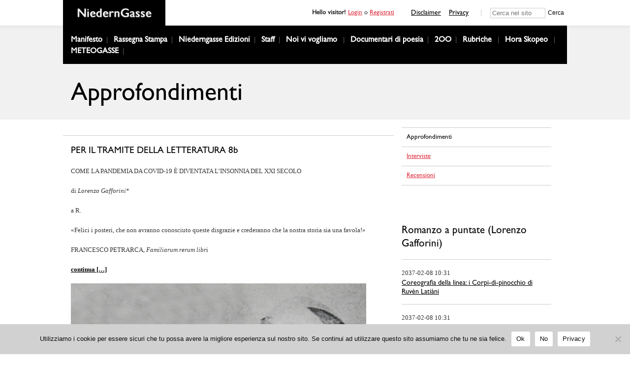

--- FILE ---
content_type: text/html; charset=UTF-8
request_url: http://niederngasse.it/rubriche/il-tramite-della-letteratura-8b
body_size: 10734
content:
<!DOCTYPE html>
<html lang="it-IT">

<head>
	<meta charset="UTF-8">
	<link rel="profile" href="http://gmpg.org/xfn/11">
	<link rel="pingback" href="http://niederngasse.it/xmlrpc.php">
	<link rel="dns-prefetch" href="//fonts.googleapis.com">
	<link rel="preconnect" href="https://fonts.gstatic.com/" crossorigin>
	<meta name='robots' content='index, follow, max-image-preview:large, max-snippet:-1, max-video-preview:-1' />
	<style>img:is([sizes="auto" i], [sizes^="auto," i]) { contain-intrinsic-size: 3000px 1500px }</style>
	
	<!-- This site is optimized with the Yoast SEO plugin v26.7 - https://yoast.com/wordpress/plugins/seo/ -->
	<title>PER IL TRAMITE DELLA LETTERATURA 8b | NiedernGasse</title>
	<link rel="canonical" href="https://niederngasse.it/rubriche/il-tramite-della-letteratura-8b" />
	<meta property="og:locale" content="it_IT" />
	<meta property="og:type" content="article" />
	<meta property="og:title" content="PER IL TRAMITE DELLA LETTERATURA 8b | NiedernGasse" />
	<meta property="og:description" content="COME LA PANDEMIA DA COVID-19 È DIVENTATA L’INSONNIA DEL XXI SECOLO di Lorenzo Gafforini* a [&hellip;]" />
	<meta property="og:url" content="https://niederngasse.it/rubriche/il-tramite-della-letteratura-8b" />
	<meta property="og:site_name" content="NiedernGasse" />
	<meta property="article:published_time" content="2023-03-10T11:20:00+00:00" />
	<meta property="article:modified_time" content="2023-04-17T11:10:55+00:00" />
	<meta property="og:image" content="https://niederngasse.it/wp-content/uploads/2023/04/Guillaume_Apollinaire-1280x720-2.jpg" />
	<meta property="og:image:width" content="1280" />
	<meta property="og:image:height" content="720" />
	<meta property="og:image:type" content="image/jpeg" />
	<meta name="author" content="super" />
	<meta name="twitter:card" content="summary_large_image" />
	<meta name="twitter:label1" content="Scritto da" />
	<meta name="twitter:data1" content="super" />
	<meta name="twitter:label2" content="Tempo di lettura stimato" />
	<meta name="twitter:data2" content="3 minuti" />
	<script type="application/ld+json" class="yoast-schema-graph">{"@context":"https://schema.org","@graph":[{"@type":"Article","@id":"https://niederngasse.it/rubriche/il-tramite-della-letteratura-8b#article","isPartOf":{"@id":"https://niederngasse.it/rubriche/il-tramite-della-letteratura-8b"},"author":{"name":"super","@id":"https://niederngasse.it/#/schema/person/2016a3235e79148477c34abf30d98e86"},"headline":"PER IL TRAMITE DELLA LETTERATURA 8b","datePublished":"2023-03-10T11:20:00+00:00","dateModified":"2023-04-17T11:10:55+00:00","mainEntityOfPage":{"@id":"https://niederngasse.it/rubriche/il-tramite-della-letteratura-8b"},"wordCount":521,"image":{"@id":"https://niederngasse.it/rubriche/il-tramite-della-letteratura-8b#primaryimage"},"thumbnailUrl":"https://niederngasse.it/wp-content/uploads/2023/04/Guillaume_Apollinaire-1280x720-2.jpg","articleSection":["Approfondimenti","Rubriche"],"inLanguage":"it-IT"},{"@type":"WebPage","@id":"https://niederngasse.it/rubriche/il-tramite-della-letteratura-8b","url":"https://niederngasse.it/rubriche/il-tramite-della-letteratura-8b","name":"PER IL TRAMITE DELLA LETTERATURA 8b | NiedernGasse","isPartOf":{"@id":"https://niederngasse.it/#website"},"primaryImageOfPage":{"@id":"https://niederngasse.it/rubriche/il-tramite-della-letteratura-8b#primaryimage"},"image":{"@id":"https://niederngasse.it/rubriche/il-tramite-della-letteratura-8b#primaryimage"},"thumbnailUrl":"https://niederngasse.it/wp-content/uploads/2023/04/Guillaume_Apollinaire-1280x720-2.jpg","datePublished":"2023-03-10T11:20:00+00:00","dateModified":"2023-04-17T11:10:55+00:00","author":{"@id":"https://niederngasse.it/#/schema/person/2016a3235e79148477c34abf30d98e86"},"breadcrumb":{"@id":"https://niederngasse.it/rubriche/il-tramite-della-letteratura-8b#breadcrumb"},"inLanguage":"it-IT","potentialAction":[{"@type":"ReadAction","target":["https://niederngasse.it/rubriche/il-tramite-della-letteratura-8b"]}]},{"@type":"ImageObject","inLanguage":"it-IT","@id":"https://niederngasse.it/rubriche/il-tramite-della-letteratura-8b#primaryimage","url":"https://niederngasse.it/wp-content/uploads/2023/04/Guillaume_Apollinaire-1280x720-2.jpg","contentUrl":"https://niederngasse.it/wp-content/uploads/2023/04/Guillaume_Apollinaire-1280x720-2.jpg","width":1280,"height":720},{"@type":"BreadcrumbList","@id":"https://niederngasse.it/rubriche/il-tramite-della-letteratura-8b#breadcrumb","itemListElement":[{"@type":"ListItem","position":1,"name":"Home","item":"https://niederngasse.it/"},{"@type":"ListItem","position":2,"name":"PER IL TRAMITE DELLA LETTERATURA 8b"}]},{"@type":"WebSite","@id":"https://niederngasse.it/#website","url":"https://niederngasse.it/","name":"NiedernGasse","description":"","potentialAction":[{"@type":"SearchAction","target":{"@type":"EntryPoint","urlTemplate":"https://niederngasse.it/?s={search_term_string}"},"query-input":{"@type":"PropertyValueSpecification","valueRequired":true,"valueName":"search_term_string"}}],"inLanguage":"it-IT"},{"@type":"Person","@id":"https://niederngasse.it/#/schema/person/2016a3235e79148477c34abf30d98e86","name":"super","image":{"@type":"ImageObject","inLanguage":"it-IT","@id":"https://niederngasse.it/#/schema/person/image/","url":"https://secure.gravatar.com/avatar/7d4661e0b91c09c565bba3e46ef34b1658a1f96576a906c9288ac20bc0f6d087?s=96&d=mm&r=g","contentUrl":"https://secure.gravatar.com/avatar/7d4661e0b91c09c565bba3e46ef34b1658a1f96576a906c9288ac20bc0f6d087?s=96&d=mm&r=g","caption":"super"},"sameAs":["http://localhost/niederngasse_wordpress"],"url":"https://niederngasse.it/author/super"}]}</script>
	<!-- / Yoast SEO plugin. -->


<link rel="alternate" type="application/rss+xml" title="NiedernGasse &raquo; PER IL TRAMITE DELLA LETTERATURA 8b Feed dei commenti" href="https://niederngasse.it/rubriche/il-tramite-della-letteratura-8b/feed" />
<link rel='stylesheet' id='sweetalert2-css' href='http://niederngasse.it/wp-content/plugins/user-registration-pro/assets/css/sweetalert2/sweetalert2.min.css' type='text/css' media='all' />
<link rel='stylesheet' id='user-registration-general-css' href='http://niederngasse.it/wp-content/plugins/user-registration-pro/assets/css/user-registration.css' type='text/css' media='all' />
<link rel='stylesheet' id='user-registration-smallscreen-css' href='http://niederngasse.it/wp-content/plugins/user-registration-pro/assets/css/user-registration-smallscreen.css' type='text/css' media='only screen and (max-width: 768px)' />
<link rel='stylesheet' id='user-registration-my-account-layout-css' href='http://niederngasse.it/wp-content/plugins/user-registration-pro/assets/css/my-account-layout.css' type='text/css' media='all' />
<link rel='stylesheet' id='dashicons-css' href='http://niederngasse.it/wp-includes/css/dashicons.min.css' type='text/css' media='all' />
<link rel='stylesheet' id='wp-block-library-css' href='http://niederngasse.it/wp-includes/css/dist/block-library/style.min.css' type='text/css' media='all' />
<style id='classic-theme-styles-inline-css' type='text/css'>
/*! This file is auto-generated */
.wp-block-button__link{color:#fff;background-color:#32373c;border-radius:9999px;box-shadow:none;text-decoration:none;padding:calc(.667em + 2px) calc(1.333em + 2px);font-size:1.125em}.wp-block-file__button{background:#32373c;color:#fff;text-decoration:none}
</style>
<style id='global-styles-inline-css' type='text/css'>
:root{--wp--preset--aspect-ratio--square: 1;--wp--preset--aspect-ratio--4-3: 4/3;--wp--preset--aspect-ratio--3-4: 3/4;--wp--preset--aspect-ratio--3-2: 3/2;--wp--preset--aspect-ratio--2-3: 2/3;--wp--preset--aspect-ratio--16-9: 16/9;--wp--preset--aspect-ratio--9-16: 9/16;--wp--preset--color--black: #000000;--wp--preset--color--cyan-bluish-gray: #abb8c3;--wp--preset--color--white: #ffffff;--wp--preset--color--pale-pink: #f78da7;--wp--preset--color--vivid-red: #cf2e2e;--wp--preset--color--luminous-vivid-orange: #ff6900;--wp--preset--color--luminous-vivid-amber: #fcb900;--wp--preset--color--light-green-cyan: #7bdcb5;--wp--preset--color--vivid-green-cyan: #00d084;--wp--preset--color--pale-cyan-blue: #8ed1fc;--wp--preset--color--vivid-cyan-blue: #0693e3;--wp--preset--color--vivid-purple: #9b51e0;--wp--preset--gradient--vivid-cyan-blue-to-vivid-purple: linear-gradient(135deg,rgba(6,147,227,1) 0%,rgb(155,81,224) 100%);--wp--preset--gradient--light-green-cyan-to-vivid-green-cyan: linear-gradient(135deg,rgb(122,220,180) 0%,rgb(0,208,130) 100%);--wp--preset--gradient--luminous-vivid-amber-to-luminous-vivid-orange: linear-gradient(135deg,rgba(252,185,0,1) 0%,rgba(255,105,0,1) 100%);--wp--preset--gradient--luminous-vivid-orange-to-vivid-red: linear-gradient(135deg,rgba(255,105,0,1) 0%,rgb(207,46,46) 100%);--wp--preset--gradient--very-light-gray-to-cyan-bluish-gray: linear-gradient(135deg,rgb(238,238,238) 0%,rgb(169,184,195) 100%);--wp--preset--gradient--cool-to-warm-spectrum: linear-gradient(135deg,rgb(74,234,220) 0%,rgb(151,120,209) 20%,rgb(207,42,186) 40%,rgb(238,44,130) 60%,rgb(251,105,98) 80%,rgb(254,248,76) 100%);--wp--preset--gradient--blush-light-purple: linear-gradient(135deg,rgb(255,206,236) 0%,rgb(152,150,240) 100%);--wp--preset--gradient--blush-bordeaux: linear-gradient(135deg,rgb(254,205,165) 0%,rgb(254,45,45) 50%,rgb(107,0,62) 100%);--wp--preset--gradient--luminous-dusk: linear-gradient(135deg,rgb(255,203,112) 0%,rgb(199,81,192) 50%,rgb(65,88,208) 100%);--wp--preset--gradient--pale-ocean: linear-gradient(135deg,rgb(255,245,203) 0%,rgb(182,227,212) 50%,rgb(51,167,181) 100%);--wp--preset--gradient--electric-grass: linear-gradient(135deg,rgb(202,248,128) 0%,rgb(113,206,126) 100%);--wp--preset--gradient--midnight: linear-gradient(135deg,rgb(2,3,129) 0%,rgb(40,116,252) 100%);--wp--preset--font-size--small: 13px;--wp--preset--font-size--medium: 20px;--wp--preset--font-size--large: 36px;--wp--preset--font-size--x-large: 42px;--wp--preset--spacing--20: 0.44rem;--wp--preset--spacing--30: 0.67rem;--wp--preset--spacing--40: 1rem;--wp--preset--spacing--50: 1.5rem;--wp--preset--spacing--60: 2.25rem;--wp--preset--spacing--70: 3.38rem;--wp--preset--spacing--80: 5.06rem;--wp--preset--shadow--natural: 6px 6px 9px rgba(0, 0, 0, 0.2);--wp--preset--shadow--deep: 12px 12px 50px rgba(0, 0, 0, 0.4);--wp--preset--shadow--sharp: 6px 6px 0px rgba(0, 0, 0, 0.2);--wp--preset--shadow--outlined: 6px 6px 0px -3px rgba(255, 255, 255, 1), 6px 6px rgba(0, 0, 0, 1);--wp--preset--shadow--crisp: 6px 6px 0px rgba(0, 0, 0, 1);}:where(.is-layout-flex){gap: 0.5em;}:where(.is-layout-grid){gap: 0.5em;}body .is-layout-flex{display: flex;}.is-layout-flex{flex-wrap: wrap;align-items: center;}.is-layout-flex > :is(*, div){margin: 0;}body .is-layout-grid{display: grid;}.is-layout-grid > :is(*, div){margin: 0;}:where(.wp-block-columns.is-layout-flex){gap: 2em;}:where(.wp-block-columns.is-layout-grid){gap: 2em;}:where(.wp-block-post-template.is-layout-flex){gap: 1.25em;}:where(.wp-block-post-template.is-layout-grid){gap: 1.25em;}.has-black-color{color: var(--wp--preset--color--black) !important;}.has-cyan-bluish-gray-color{color: var(--wp--preset--color--cyan-bluish-gray) !important;}.has-white-color{color: var(--wp--preset--color--white) !important;}.has-pale-pink-color{color: var(--wp--preset--color--pale-pink) !important;}.has-vivid-red-color{color: var(--wp--preset--color--vivid-red) !important;}.has-luminous-vivid-orange-color{color: var(--wp--preset--color--luminous-vivid-orange) !important;}.has-luminous-vivid-amber-color{color: var(--wp--preset--color--luminous-vivid-amber) !important;}.has-light-green-cyan-color{color: var(--wp--preset--color--light-green-cyan) !important;}.has-vivid-green-cyan-color{color: var(--wp--preset--color--vivid-green-cyan) !important;}.has-pale-cyan-blue-color{color: var(--wp--preset--color--pale-cyan-blue) !important;}.has-vivid-cyan-blue-color{color: var(--wp--preset--color--vivid-cyan-blue) !important;}.has-vivid-purple-color{color: var(--wp--preset--color--vivid-purple) !important;}.has-black-background-color{background-color: var(--wp--preset--color--black) !important;}.has-cyan-bluish-gray-background-color{background-color: var(--wp--preset--color--cyan-bluish-gray) !important;}.has-white-background-color{background-color: var(--wp--preset--color--white) !important;}.has-pale-pink-background-color{background-color: var(--wp--preset--color--pale-pink) !important;}.has-vivid-red-background-color{background-color: var(--wp--preset--color--vivid-red) !important;}.has-luminous-vivid-orange-background-color{background-color: var(--wp--preset--color--luminous-vivid-orange) !important;}.has-luminous-vivid-amber-background-color{background-color: var(--wp--preset--color--luminous-vivid-amber) !important;}.has-light-green-cyan-background-color{background-color: var(--wp--preset--color--light-green-cyan) !important;}.has-vivid-green-cyan-background-color{background-color: var(--wp--preset--color--vivid-green-cyan) !important;}.has-pale-cyan-blue-background-color{background-color: var(--wp--preset--color--pale-cyan-blue) !important;}.has-vivid-cyan-blue-background-color{background-color: var(--wp--preset--color--vivid-cyan-blue) !important;}.has-vivid-purple-background-color{background-color: var(--wp--preset--color--vivid-purple) !important;}.has-black-border-color{border-color: var(--wp--preset--color--black) !important;}.has-cyan-bluish-gray-border-color{border-color: var(--wp--preset--color--cyan-bluish-gray) !important;}.has-white-border-color{border-color: var(--wp--preset--color--white) !important;}.has-pale-pink-border-color{border-color: var(--wp--preset--color--pale-pink) !important;}.has-vivid-red-border-color{border-color: var(--wp--preset--color--vivid-red) !important;}.has-luminous-vivid-orange-border-color{border-color: var(--wp--preset--color--luminous-vivid-orange) !important;}.has-luminous-vivid-amber-border-color{border-color: var(--wp--preset--color--luminous-vivid-amber) !important;}.has-light-green-cyan-border-color{border-color: var(--wp--preset--color--light-green-cyan) !important;}.has-vivid-green-cyan-border-color{border-color: var(--wp--preset--color--vivid-green-cyan) !important;}.has-pale-cyan-blue-border-color{border-color: var(--wp--preset--color--pale-cyan-blue) !important;}.has-vivid-cyan-blue-border-color{border-color: var(--wp--preset--color--vivid-cyan-blue) !important;}.has-vivid-purple-border-color{border-color: var(--wp--preset--color--vivid-purple) !important;}.has-vivid-cyan-blue-to-vivid-purple-gradient-background{background: var(--wp--preset--gradient--vivid-cyan-blue-to-vivid-purple) !important;}.has-light-green-cyan-to-vivid-green-cyan-gradient-background{background: var(--wp--preset--gradient--light-green-cyan-to-vivid-green-cyan) !important;}.has-luminous-vivid-amber-to-luminous-vivid-orange-gradient-background{background: var(--wp--preset--gradient--luminous-vivid-amber-to-luminous-vivid-orange) !important;}.has-luminous-vivid-orange-to-vivid-red-gradient-background{background: var(--wp--preset--gradient--luminous-vivid-orange-to-vivid-red) !important;}.has-very-light-gray-to-cyan-bluish-gray-gradient-background{background: var(--wp--preset--gradient--very-light-gray-to-cyan-bluish-gray) !important;}.has-cool-to-warm-spectrum-gradient-background{background: var(--wp--preset--gradient--cool-to-warm-spectrum) !important;}.has-blush-light-purple-gradient-background{background: var(--wp--preset--gradient--blush-light-purple) !important;}.has-blush-bordeaux-gradient-background{background: var(--wp--preset--gradient--blush-bordeaux) !important;}.has-luminous-dusk-gradient-background{background: var(--wp--preset--gradient--luminous-dusk) !important;}.has-pale-ocean-gradient-background{background: var(--wp--preset--gradient--pale-ocean) !important;}.has-electric-grass-gradient-background{background: var(--wp--preset--gradient--electric-grass) !important;}.has-midnight-gradient-background{background: var(--wp--preset--gradient--midnight) !important;}.has-small-font-size{font-size: var(--wp--preset--font-size--small) !important;}.has-medium-font-size{font-size: var(--wp--preset--font-size--medium) !important;}.has-large-font-size{font-size: var(--wp--preset--font-size--large) !important;}.has-x-large-font-size{font-size: var(--wp--preset--font-size--x-large) !important;}
:where(.wp-block-post-template.is-layout-flex){gap: 1.25em;}:where(.wp-block-post-template.is-layout-grid){gap: 1.25em;}
:where(.wp-block-columns.is-layout-flex){gap: 2em;}:where(.wp-block-columns.is-layout-grid){gap: 2em;}
:root :where(.wp-block-pullquote){font-size: 1.5em;line-height: 1.6;}
</style>
<link rel='stylesheet' id='contact-form-7-css' href='http://niederngasse.it/wp-content/plugins/contact-form-7/includes/css/styles.css' type='text/css' media='all' />
<link rel='stylesheet' id='cookie-notice-front-css' href='http://niederngasse.it/wp-content/plugins/cookie-notice/css/front.min.css' type='text/css' media='all' />
<link rel='stylesheet' id='main-style-css' href='http://niederngasse.it/wp-content/themes/niederngasse_theme/dist/css/index.css' type='text/css' media='all' />
<script type="text/javascript" id="cookie-notice-front-js-before">
/* <![CDATA[ */
var cnArgs = {"ajaxUrl":"https:\/\/niederngasse.it\/wp-admin\/admin-ajax.php","nonce":"0c6fa8c351","hideEffect":"fade","position":"bottom","onScroll":false,"onScrollOffset":100,"onClick":false,"cookieName":"cookie_notice_accepted","cookieTime":2592000,"cookieTimeRejected":2592000,"globalCookie":false,"redirection":true,"cache":false,"revokeCookies":false,"revokeCookiesOpt":"automatic"};
/* ]]> */
</script>
<script type="text/javascript" src="http://niederngasse.it/wp-content/plugins/cookie-notice/js/front.min.js" id="cookie-notice-front-js"></script>
<link rel="https://api.w.org/" href="https://niederngasse.it/wp-json/" /><link rel="alternate" title="JSON" type="application/json" href="https://niederngasse.it/wp-json/wp/v2/posts/11984" /><link rel="EditURI" type="application/rsd+xml" title="RSD" href="https://niederngasse.it/xmlrpc.php?rsd" />
<meta name="generator" content="WordPress 6.8.3" />
<link rel='shortlink' href='https://niederngasse.it/?p=11984' />
<link rel="alternate" title="oEmbed (JSON)" type="application/json+oembed" href="https://niederngasse.it/wp-json/oembed/1.0/embed?url=https%3A%2F%2Fniederngasse.it%2Frubriche%2Fil-tramite-della-letteratura-8b" />
<link rel="alternate" title="oEmbed (XML)" type="text/xml+oembed" href="https://niederngasse.it/wp-json/oembed/1.0/embed?url=https%3A%2F%2Fniederngasse.it%2Frubriche%2Fil-tramite-della-letteratura-8b&#038;format=xml" />
<link rel="icon" href="https://niederngasse.it/wp-content/uploads/2022/04/cropped-basic_favicon-32x32.gif" sizes="32x32" />
<link rel="icon" href="https://niederngasse.it/wp-content/uploads/2022/04/cropped-basic_favicon-192x192.gif" sizes="192x192" />
<link rel="apple-touch-icon" href="https://niederngasse.it/wp-content/uploads/2022/04/cropped-basic_favicon-180x180.gif" />
<meta name="msapplication-TileImage" content="https://niederngasse.it/wp-content/uploads/2022/04/cropped-basic_favicon-270x270.gif" />

	<!-- Matomo -->
	<script>
		var _paq = window._paq = window._paq || [];
		/* tracker methods like "setCustomDimension" should be called before "trackPageView" */
		_paq.push(['trackPageView']);
		_paq.push(['enableLinkTracking']);
		(function() {
			var u = "//niederngasse.it/matomo/";
			_paq.push(['setTrackerUrl', u + 'matomo.php']);
			_paq.push(['setSiteId', '1']);
			var d = document,
				g = d.createElement('script'),
				s = d.getElementsByTagName('script')[0];
			g.async = true;
			g.src = u + 'matomo.js';
			s.parentNode.insertBefore(g, s);
		})();
	</script>
	<!-- End Matomo Code -->

</head>

<body class="wp-singular post-template-default single single-post postid-11984 single-format-standard wp-theme-niederngasse_theme cookies-not-set user-registration-page">
	<main id="main" class="site" data-template="single-post">
		<div id="loader" class="fixed top-0 left-0 bottom-0 right-0 z2"></div>
		
<header class="header header--main relative section--bg fluid left-0" role="banner">
  <div class="header__inner container--fluid">
    <div class="max-width-4 mx-auto container--fluid flex items-center justify-between">
      <div class="header__logo-wrapper center z4">
        <a class="header__logo inline-block" href="https://niederngasse.it/" rel="home">
          <img class="contain-image" src="https://niederngasse.it/wp-content/uploads/2022/04/basic_logo.png"/>
        </a>
      </div>

      <div class="wrapper flex items-center justify-between sm-hide xs-hide">
        <div class="link_page_login p2"><b>Hello visitor! </b><a class="button--red" href="https://niederngasse.it/registration#user-registration">Login</a> o <a class="button--red" href="https://niederngasse.it/registration#user-registration-form-3552">Registrati</a></div>
        <div class="link_page_logout p2"><a class="button--red" href="https://niederngasse.it/wp-login.php?action=logout&amp;redirect_to=https%3A%2F%2Fniederngasse.it%2F&amp;_wpnonce=1f645584e4">Logout</a></div>

        <div class="header__links flex">
          <a class="px1" href="https://niederngasse.it/disclaimer" target="">Disclaimer</a>
          <a class="px1" href="https://niederngasse.it/trattamento-dei-dati-personali" target="">Privacy</a>
        </div>

        <div class="search__container flex">
          <form class="search flex items-center pl2 max-width-4 mx-auto" action="https://niederngasse.it/">
            <input class="input-search" type="search" name="s" placeholder="Cerca nel sito">
            <button class="button-reset" type="submit" value="Search"><p class="search__title">Cerca</p></button>
          </form>
        </div>
      </div>


      <div class="header__toggle-wrapper px2 md-hide lg-hide">
        <div class="header__toggle flex justify-center">
          <div class="bar relative"></div>
        </div>
      </div>
    </div>


    <div class="header__menu-wrapper bg--medium">
      <nav class="header__nav max-width-4 py2 px1 bg--dark mx-auto" role="navigation">
        <div class="menu-main-menu-container"><ul id="menu-main-menu" class="menu menu--primary m0 p0"><li id="menu-item-443" class="menu-item menu-item-type-post_type menu-item-object-page menu-item-443"><a href="https://niederngasse.it/manifesto">Manifesto</a></li>
<li id="menu-item-447" class="menu-item menu-item-type-post_type menu-item-object-page menu-item-447"><a href="https://niederngasse.it/editoriale">Rassegna Stampa</a></li>
<li id="menu-item-14613" class="menu-item menu-item-type-post_type menu-item-object-page menu-item-14613"><a href="https://niederngasse.it/niederngasse-edizioni">Niederngasse Edizioni</a></li>
<li id="menu-item-438" class="menu-item menu-item-type-custom menu-item-object-custom menu-item-438"><a href="https://niederngasse.it/staff/">Staff</a></li>
<li id="menu-item-90" class="menu-item menu-item-type-post_type menu-item-object-page menu-item-has-children menu-item-90"><a href="https://niederngasse.it/collaborazioni">Noi vi vogliamo</a>
<ul class="sub-menu">
	<li id="menu-item-3557" class="menu-item menu-item-type-custom menu-item-object-custom menu-item-3557"><a href="https://niederngasse.it/cani-o-porci">Merdre</a></li>
	<li id="menu-item-4554" class="menu-item menu-item-type-post_type menu-item-object-page menu-item-4554"><a href="https://niederngasse.it/welcome-on-board">Welcome on board</a></li>
	<li id="menu-item-4557" class="menu-item menu-item-type-post_type menu-item-object-page menu-item-4557"><a href="https://niederngasse.it/lyrics">Lyrics</a></li>
	<li id="menu-item-4636" class="menu-item menu-item-type-post_type menu-item-object-page menu-item-4636"><a href="https://niederngasse.it/do-you-read-me-over">Do you read me over</a></li>
</ul>
</li>
<li id="menu-item-454" class="menu-item menu-item-type-custom menu-item-object-custom menu-item-454"><a href="https://niederngasse.it/documentari-di-poesia">Documentari di poesia</a></li>
<li id="menu-item-458" class="menu-item menu-item-type-custom menu-item-object-custom menu-item-458"><a href="https://niederngasse.it/poeta_200">2OO</a></li>
<li id="menu-item-3521" class="menu-item menu-item-type-custom menu-item-object-custom menu-item-has-children menu-item-3521"><a href="https://niederngasse.it/rubriche/">Rubriche</a>
<ul class="sub-menu">
	<li id="menu-item-3524" class="menu-item menu-item-type-custom menu-item-object-custom menu-item-3524"><a href="https://niederngasse.it/category/rubriche/approfondimenti">Approfondimenti</a></li>
	<li id="menu-item-3525" class="menu-item menu-item-type-custom menu-item-object-custom menu-item-3525"><a href="https://niederngasse.it/category/rubriche/interviste">Interviste</a></li>
	<li id="menu-item-3523" class="menu-item menu-item-type-custom menu-item-object-custom menu-item-3523"><a href="https://niederngasse.it/category/rubriche/recensioni">Recensioni</a></li>
</ul>
</li>
<li id="menu-item-957" class="menu-item menu-item-type-post_type menu-item-object-page menu-item-has-children menu-item-957"><a href="https://niederngasse.it/hora-skopeo">Hora Skopeo</a>
<ul class="sub-menu">
	<li id="menu-item-958" class="menu-item menu-item-type-custom menu-item-object-custom menu-item-958"><a href="https://niederngasse.it/hora-skopeo/ariete">Ariete</a></li>
	<li id="menu-item-959" class="menu-item menu-item-type-custom menu-item-object-custom menu-item-959"><a href="https://niederngasse.it/hora-skopeo/toro">Toro</a></li>
	<li id="menu-item-960" class="menu-item menu-item-type-custom menu-item-object-custom menu-item-960"><a href="https://niederngasse.it/hora-skopeo/gemelli">Gemelli</a></li>
	<li id="menu-item-4572" class="menu-item menu-item-type-custom menu-item-object-custom menu-item-4572"><a href="https://niederngasse.it/hora-skopeo/cancro">Cancro</a></li>
	<li id="menu-item-4573" class="menu-item menu-item-type-custom menu-item-object-custom menu-item-4573"><a href="https://niederngasse.it/hora-skopeo/Leon">Leone</a></li>
	<li id="menu-item-4574" class="menu-item menu-item-type-custom menu-item-object-custom menu-item-4574"><a href="https://niederngasse.it/hora-skopeo/Vergine">Vergine</a></li>
	<li id="menu-item-4575" class="menu-item menu-item-type-custom menu-item-object-custom menu-item-4575"><a href="https://niederngasse.it/hora-skopeo/bilancia">Bilancia</a></li>
	<li id="menu-item-4576" class="menu-item menu-item-type-custom menu-item-object-custom menu-item-4576"><a href="https://niederngasse.it/hora-skopeo/scorpione">Scorpione</a></li>
	<li id="menu-item-4577" class="menu-item menu-item-type-custom menu-item-object-custom menu-item-4577"><a href="https://niederngasse.it/hora-skopeo/sagittario">Sagittario</a></li>
	<li id="menu-item-4578" class="menu-item menu-item-type-custom menu-item-object-custom menu-item-4578"><a href="https://niederngasse.it/hora-skopeo/Capricorno">Capricorno</a></li>
	<li id="menu-item-4579" class="menu-item menu-item-type-custom menu-item-object-custom menu-item-4579"><a href="https://niederngasse.it/hora-skopeo/acquario">Acquario</a></li>
	<li id="menu-item-4580" class="menu-item menu-item-type-custom menu-item-object-custom menu-item-4580"><a href="https://niederngasse.it/hora-skopeo/pesci">Pesci</a></li>
</ul>
</li>
<li id="menu-item-1000" class="menu-item menu-item-type-custom menu-item-object-custom menu-item-1000"><a href="https://niederngasse.it/comunicato">METEOGASSE</a></li>
</ul></div>      </nav>
    </div>


  </div>

</header>


<div class="header--offcanvas fixed top-0 md-hide lg-hide overflow-hidden section--bg-alt" role="navigation" data-enter-from="top">
  <div class="header__wrapper my2">
    <div class="menu-main-menu-container"><ul id="menu-main-menu-1" class="menu menu--mobile m0 p0"><li class="menu-item menu-item-type-post_type menu-item-object-page menu-item-443"><a href="https://niederngasse.it/manifesto">Manifesto</a></li>
<li class="menu-item menu-item-type-post_type menu-item-object-page menu-item-447"><a href="https://niederngasse.it/editoriale">Rassegna Stampa</a></li>
<li class="menu-item menu-item-type-post_type menu-item-object-page menu-item-14613"><a href="https://niederngasse.it/niederngasse-edizioni">Niederngasse Edizioni</a></li>
<li class="menu-item menu-item-type-custom menu-item-object-custom menu-item-438"><a href="https://niederngasse.it/staff/">Staff</a></li>
<li class="menu-item menu-item-type-post_type menu-item-object-page menu-item-has-children menu-item-90"><a href="https://niederngasse.it/collaborazioni">Noi vi vogliamo</a>
<ul class="sub-menu">
	<li class="menu-item menu-item-type-custom menu-item-object-custom menu-item-3557"><a href="https://niederngasse.it/cani-o-porci">Merdre</a></li>
	<li class="menu-item menu-item-type-post_type menu-item-object-page menu-item-4554"><a href="https://niederngasse.it/welcome-on-board">Welcome on board</a></li>
	<li class="menu-item menu-item-type-post_type menu-item-object-page menu-item-4557"><a href="https://niederngasse.it/lyrics">Lyrics</a></li>
	<li class="menu-item menu-item-type-post_type menu-item-object-page menu-item-4636"><a href="https://niederngasse.it/do-you-read-me-over">Do you read me over</a></li>
</ul>
</li>
<li class="menu-item menu-item-type-custom menu-item-object-custom menu-item-454"><a href="https://niederngasse.it/documentari-di-poesia">Documentari di poesia</a></li>
<li class="menu-item menu-item-type-custom menu-item-object-custom menu-item-458"><a href="https://niederngasse.it/poeta_200">2OO</a></li>
<li class="menu-item menu-item-type-custom menu-item-object-custom menu-item-has-children menu-item-3521"><a href="https://niederngasse.it/rubriche/">Rubriche</a>
<ul class="sub-menu">
	<li class="menu-item menu-item-type-custom menu-item-object-custom menu-item-3524"><a href="https://niederngasse.it/category/rubriche/approfondimenti">Approfondimenti</a></li>
	<li class="menu-item menu-item-type-custom menu-item-object-custom menu-item-3525"><a href="https://niederngasse.it/category/rubriche/interviste">Interviste</a></li>
	<li class="menu-item menu-item-type-custom menu-item-object-custom menu-item-3523"><a href="https://niederngasse.it/category/rubriche/recensioni">Recensioni</a></li>
</ul>
</li>
<li class="menu-item menu-item-type-post_type menu-item-object-page menu-item-has-children menu-item-957"><a href="https://niederngasse.it/hora-skopeo">Hora Skopeo</a>
<ul class="sub-menu">
	<li class="menu-item menu-item-type-custom menu-item-object-custom menu-item-958"><a href="https://niederngasse.it/hora-skopeo/ariete">Ariete</a></li>
	<li class="menu-item menu-item-type-custom menu-item-object-custom menu-item-959"><a href="https://niederngasse.it/hora-skopeo/toro">Toro</a></li>
	<li class="menu-item menu-item-type-custom menu-item-object-custom menu-item-960"><a href="https://niederngasse.it/hora-skopeo/gemelli">Gemelli</a></li>
	<li class="menu-item menu-item-type-custom menu-item-object-custom menu-item-4572"><a href="https://niederngasse.it/hora-skopeo/cancro">Cancro</a></li>
	<li class="menu-item menu-item-type-custom menu-item-object-custom menu-item-4573"><a href="https://niederngasse.it/hora-skopeo/Leon">Leone</a></li>
	<li class="menu-item menu-item-type-custom menu-item-object-custom menu-item-4574"><a href="https://niederngasse.it/hora-skopeo/Vergine">Vergine</a></li>
	<li class="menu-item menu-item-type-custom menu-item-object-custom menu-item-4575"><a href="https://niederngasse.it/hora-skopeo/bilancia">Bilancia</a></li>
	<li class="menu-item menu-item-type-custom menu-item-object-custom menu-item-4576"><a href="https://niederngasse.it/hora-skopeo/scorpione">Scorpione</a></li>
	<li class="menu-item menu-item-type-custom menu-item-object-custom menu-item-4577"><a href="https://niederngasse.it/hora-skopeo/sagittario">Sagittario</a></li>
	<li class="menu-item menu-item-type-custom menu-item-object-custom menu-item-4578"><a href="https://niederngasse.it/hora-skopeo/Capricorno">Capricorno</a></li>
	<li class="menu-item menu-item-type-custom menu-item-object-custom menu-item-4579"><a href="https://niederngasse.it/hora-skopeo/acquario">Acquario</a></li>
	<li class="menu-item menu-item-type-custom menu-item-object-custom menu-item-4580"><a href="https://niederngasse.it/hora-skopeo/pesci">Pesci</a></li>
</ul>
</li>
<li class="menu-item menu-item-type-custom menu-item-object-custom menu-item-1000"><a href="https://niederngasse.it/comunicato">METEOGASSE</a></li>
</ul></div>      <div class="p2 center border">Hello visitor! <a href="https://niederngasse.it/registration#user-registration-form-3552">Registrati</a></div>
  </div>
</div>

<div class="header--search relative">
  <form class="search flex items-center px3 max-width-4 mx-auto" action="https://niederngasse.it/">
    <h2 class="pr2">Cerca</h2>
    <input class="input-search mr2" type="search" name="s" placeholder="Ricerca nelle pagine del sito">
    <button class="button-reset" type="submit" value="Search"><img class="" src="http://niederngasse.it/wp-content/themes/niederngasse_theme/assets/icons/search.svg" alt=""></button>
  </form>
  <a class="button-close" href="#"><img src="http://niederngasse.it/wp-content/themes/niederngasse_theme/assets/icons/close.svg" alt=""></a>
</div>

 	<div class="content-area">
 		
<article id="post-11984" class="category-approfondimenti">
  <div class="section__category bg--medium">
    <div class="max-width-4 mx-auto px0 pt3">
      <h2 class="section__title title-l sans-serif title m0 py0 px2 pb2">Approfondimenti</h2>
    </div>
  </div>


  <div class="container max-width-4 mx-auto pb4 pr2 flex flex-wrap">
      <div class="section__left col-8 pr3 pl2 pt2 mt3 border-top">
        <h1 class="section__title title-m2 sans-serif title m0 p0"> PER IL TRAMITE DELLA LETTERATURA 8b</h1>
        <div class="post__content wysiwyg max-width-3 pt2"><p class="rtejustify">COME LA PANDEMIA DA COVID-19 È DIVENTATA L’INSONNIA DEL XXI SECOLO</p>
<p>	di <em>Lorenzo Gafforini</em>*</p>
<p>	a R.</p>
<p class="rteright">«Felici i posteri, che non avranno conosciuto queste disgrazie e crederanno che la nostra storia sia una favola!»</p>
<p class="rteright">FRANCESCO PETRARCA, <em>Familiarum rerum libr</em>i</p>
<p class="rtejustify">
	<strong><a href="http://niederngasse.it/rubriche/approfondimenti/il-tramite-della-letteratura-8a">continua [&#8230;]</a> </strong></p>
<p>	<img decoding="async" alt="" src="https://librieparole.it/wp-content/uploads/2020/07/Guillaume_Apollinaire-1280x720.jpg" style="width: 600px; height: 338px;" /></p>
<p class="rtejustify">Il pionieristico lavoro della Spinney ha inizio con la morte di uno dei grandi maestri dell’avanguardia del XX secolo: Guillaume Apollinaire, autore – fra le altre cose – dei famigerati calligrammi. Poeta, drammaturgo, scrittore e critico, Apollinaire rappresenta un periodo di transizione della cultura europea: dalla vivacità della Belle Époque si passa alle nefandezze della Prima guerra mondiale. Il 9 novembre 1918 Apollinaire viene trovato morto – poco prima della firma dell’armistizio – nel suo appartamento nel settimo arrondissement dall’amico e collega Giuseppe Ungaretti. Il grande poeta francese muore di influenza spagnola e con questo esempio significativo si chiude la stagione della guerra per far spazio a quella – per certi aspetti simile – della pandemia.</p>
<p class="rtejustify">Ecco come le istituzioni si comportarono allo scoppio della pandemia – e non è difficile figurarsi un parallelismo con gli eventi contemporanei –: «nel 1918, non appena l’influenza fu soggetta a notifica e fu riconosciuta l’esistenza di una pandemia, furono messe in atto numerosissime misure di distanziamento sociale. Perlomeno nei paesi che avevano le risorse per farlo. Si decise la chiusura di scuole, teatri e luoghi di culto, furono adottate restrizioni al trasporto pubblico e proibiti i raduni di massa. […] Campagne informative avvertivano di usare sempre il fazzoletto quando si starnutiva e di lavarsi le mani regolarmente» 67 .</p>
<p class="rtejustify">Inoltre, per la prima volta in epoca moderna, il pianeta si trova di fronte a una crisi tale da coinvolgere una comunità molto ampia e variegata. Si necessitava, dunque, di decisioni senza precedenti al fine di arginare la pandemia, soprattutto da parte dei vari governi centrali e dalle organizzazioni internazionali.</p>
<p class="rtejustify">Tuttavia, questo tipo di imposizioni possono portare a una serie di problematiche, di cui sentiamo ancora oggi l’estrema attualità. «Innanzitutto, le priorità della collettività possono essere in conflitto fra di loro […] e quindi il potere dell’autorità di far rispettare la legge può essere rifiutato. In secondo luogo, abusando delle misure a sua disposizione, l’autorità rischia di calpestare i diritti individuali» 68 .</p>
<p class="rtejustify">Poi, una delle più grandi sofferenze del Novecento, «con la stessa velocità con cui era venuta, […] se ne andò.</p>
<p class="rtejustify">Negli anni successivi riprese l’usuale stillicidio di febbri lievi, mal di gola, raffreddori dovuti a diversi virus e diversi batteri» 69 . Le pandemie da influenza, tuttavia, non cessarono con la fine della spagnola, anzi. Si pensi, ad esempio, alla influenza asiatica della fine degli anni Cinquanta, oppure all’influenza di Hong Kong degli anni Sessanta. In tempi recenti, invece, abbiamo avuto la c.d. influenza suina. C’è da precisare, però, come le scoperte scientifiche abbiamo avuto una significativa crescita, tanto che di fronte al ceppo di quest’ultima pandemia «è stato possibile individuare immediatamente l’agente patogeno e predisporre le contromisure volte a minimizzare le conseguenza negative» 70.</p>
<p><strong>Note</strong> </p>
<p><sub>  67L. SPINNEY, 1918. L’influenza spagnola, cit., p. 107.<br />
   68L. SPINNEY, 1918. L’influenza spagnola, cit., p. 109.<br />
   69M. BOLOGNA – A. LEPIDI, Pandemie. Virologia, patologia e prevenzione dell’influenza, cit., p. 61.<br />
  70 Ivi, p. 188.</sub></p>
<p><a href="http://niederngasse.it/rubriche/approfondimenti/il-tramite-della-letteratura-9a"><strong>continua [&#8230;]</strong></a></p>
</div>
      </div>

      <div class="section__right col-4 pt0">
        <div class="block__menu-wrapper px2 pb4">
  	      <nav class="block__nav py2 mx-auto flex flex-wrap" role="navigation">
  	        <div class="menu-omnia-container"><ul id="menu-omnia" class="menu menu--omnia m0 p0"><li id="menu-item-4639" class="approfondimenti menu-item menu-item-type-taxonomy menu-item-object-category current-post-ancestor current-menu-parent current-post-parent menu-item-4639"><a href="https://niederngasse.it/category/rubriche/approfondimenti">Approfondimenti</a></li>
<li id="menu-item-4640" class="interviste menu-item menu-item-type-taxonomy menu-item-object-category menu-item-4640"><a href="https://niederngasse.it/category/rubriche/interviste">Interviste</a></li>
<li id="menu-item-4638" class="recensioni menu-item menu-item-type-taxonomy menu-item-object-category menu-item-4638"><a href="https://niederngasse.it/category/rubriche/recensioni">Recensioni</a></li>
</ul></div>  	      </nav>
  	    </div>
        
<div class="block block--column px2">
  
    <h2 class="h2 sans-serif m0 p0 pb2 border-bottom"><a href="https://niederngasse.it/rubrica_category/romanzo-a-puntate-lorenzo-gafforini">  Romanzo a puntate (Lorenzo Gafforini)</h2></a>

    <!--fwp-loop-->
      <div class="section__related py2 border-bottom">
        <div class="section__header">
          <div class="lowcase">2037-02-08 10:31</div>
          <h3 class="section__title sans-serif m0"><a href="https://niederngasse.it/rubriche/recensioni/coreografia-della-linea-i-corpi-di-pinocchio-di-ruven-latiani">Coreografia della linea: i Corpi-di-pinocchio di Ruvèn Latiàni</a></h3>
        </div>
      </div>
          <div class="section__related py2 border-bottom">
        <div class="section__header">
          <div class="lowcase">2037-02-08 10:31</div>
          <h3 class="section__title sans-serif m0"><a href="https://niederngasse.it/rubriche/interviste/veranio">Veranio</a></h3>
        </div>
      </div>
          <div class="section__related py2 border-bottom">
        <div class="section__header">
          <div class="lowcase">2037-02-08 10:31</div>
          <h3 class="section__title sans-serif m0"><a href="https://niederngasse.it/rubriche/approfondimenti/per-il-tramite-della-letteratura-11">PER IL TRAMITE DELLA LETTERATURA 11</a></h3>
        </div>
      </div>
        <div class="m0 p0 py2"><a class="link_all_category button--red" href="https://niederngasse.it/rubrica_category/romanzo-a-puntate-lorenzo-gafforini">Altri...</div></a>
  </div>
<section class="block block--users px2 pb3 pt4">
  <h2 class="title sans-serif m0 p0">Utenti on-line</h2>
        <p>Ci sono attualmente <a href="http://localhost/niederngasse_wordpress/useronline"><strong>2 Users</strong> Online</a></p>
  </section>
      </div>
  </div>
</article>
 	</div>

 
			
<footer class="footer footer--main relative bg--dark pb4 pt2">
  <div class="clearfix max-width-4 mx-auto flex flex-wrap">
    <div class="col-3 px0 mb0">
      <a href="http://creativecommons.org/licenses/by-nc-sa/3.0/it/" target="_blank">
        <img class="copyright_image contain-image" src="https://niederngasse.it/wp-content/uploads/2022/04/80x15.png"/>
      </a>
    </div>
    <div class="col-3 px2 mb0">
    </div>
    <div class="col-3 px2 mb0">
    </div>
    <div class="col-3 px2 mb0">
    </div>
  </div>
</footer>
			<!-- <script async defer src="https://maps.googleapis.com/maps/api/js?v=weekly&key=YOUR-KEY-HERE"></script> -->
		</main>
		<script type="speculationrules">
{"prefetch":[{"source":"document","where":{"and":[{"href_matches":"\/*"},{"not":{"href_matches":["\/wp-*.php","\/wp-admin\/*","\/wp-content\/uploads\/*","\/wp-content\/*","\/wp-content\/plugins\/*","\/wp-content\/themes\/niederngasse_theme\/*","\/*\\?(.+)"]}},{"not":{"selector_matches":"a[rel~=\"nofollow\"]"}},{"not":{"selector_matches":".no-prefetch, .no-prefetch a"}}]},"eagerness":"conservative"}]}
</script>
<script type="text/javascript" src="http://niederngasse.it/wp-includes/js/dist/hooks.min.js" id="wp-hooks-js"></script>
<script type="text/javascript" src="http://niederngasse.it/wp-includes/js/dist/i18n.min.js" id="wp-i18n-js"></script>
<script type="text/javascript" id="wp-i18n-js-after">
/* <![CDATA[ */
wp.i18n.setLocaleData( { 'text direction\u0004ltr': [ 'ltr' ] } );
/* ]]> */
</script>
<script type="text/javascript" src="http://niederngasse.it/wp-content/plugins/contact-form-7/includes/swv/js/index.js" id="swv-js"></script>
<script type="text/javascript" id="contact-form-7-js-translations">
/* <![CDATA[ */
( function( domain, translations ) {
	var localeData = translations.locale_data[ domain ] || translations.locale_data.messages;
	localeData[""].domain = domain;
	wp.i18n.setLocaleData( localeData, domain );
} )( "contact-form-7", {"translation-revision-date":"2026-01-14 20:31:08+0000","generator":"GlotPress\/4.0.3","domain":"messages","locale_data":{"messages":{"":{"domain":"messages","plural-forms":"nplurals=2; plural=n != 1;","lang":"it"},"This contact form is placed in the wrong place.":["Questo modulo di contatto \u00e8 posizionato nel posto sbagliato."],"Error:":["Errore:"]}},"comment":{"reference":"includes\/js\/index.js"}} );
/* ]]> */
</script>
<script type="text/javascript" id="contact-form-7-js-before">
/* <![CDATA[ */
var wpcf7 = {
    "api": {
        "root": "https:\/\/niederngasse.it\/wp-json\/",
        "namespace": "contact-form-7\/v1"
    }
};
/* ]]> */
</script>
<script type="text/javascript" src="http://niederngasse.it/wp-content/plugins/contact-form-7/includes/js/index.js" id="contact-form-7-js"></script>
<script type="text/javascript" id="vendor-script-js-extra">
/* <![CDATA[ */
var directory_uri = {"template_uri":"http:\/\/niederngasse.it\/wp-content\/themes\/niederngasse_theme"};
/* ]]> */
</script>
<script type="text/javascript" src="http://niederngasse.it/wp-content/themes/niederngasse_theme/dist/bundle.js" id="vendor-script-js"></script>

		<!-- Cookie Notice plugin v2.5.11 by Hu-manity.co https://hu-manity.co/ -->
		<div id="cookie-notice" role="dialog" class="cookie-notice-hidden cookie-revoke-hidden cn-position-bottom" aria-label="Cookie Notice" style="background-color: rgba(209,209,209,1);"><div class="cookie-notice-container" style="color: #0a0a0a"><span id="cn-notice-text" class="cn-text-container">Utilizziamo i cookie per essere sicuri che tu possa avere la migliore esperienza sul nostro sito. Se continui ad utilizzare questo sito assumiamo che tu ne sia felice.</span><span id="cn-notice-buttons" class="cn-buttons-container"><button id="cn-accept-cookie" data-cookie-set="accept" class="cn-set-cookie cn-button" aria-label="Ok" style="background-color: #ffffff">Ok</button><button id="cn-refuse-cookie" data-cookie-set="refuse" class="cn-set-cookie cn-button" aria-label="No" style="background-color: #ffffff">No</button><button data-link-url="https://niederngasse.it/trattamento-dei-dati-personali" data-link-target="_blank" id="cn-more-info" class="cn-more-info cn-button" aria-label="Privacy" style="background-color: #ffffff">Privacy</button></span><button type="button" id="cn-close-notice" data-cookie-set="accept" class="cn-close-icon" aria-label="No"></button></div>
			
		</div>
		<!-- / Cookie Notice plugin -->	</body>
</html>


--- FILE ---
content_type: text/css
request_url: http://niederngasse.it/wp-content/themes/niederngasse_theme/dist/css/index.css
body_size: 17337
content:
.blocker{position:fixed;top:0;right:0;bottom:0;left:0;width:100%;height:100%;overflow:auto;z-index:1;padding:20px;box-sizing:border-box;background-color:#000;background-color:rgba(0,0,0,0.75);text-align:center}.blocker:before{content:"";display:inline-block;height:100%;vertical-align:middle;margin-right:-0.05em}.blocker.behind{background-color:transparent}.modal{display:none;vertical-align:middle;position:relative;z-index:2;max-width:500px;box-sizing:border-box;width:90%;background:#fff;padding:15px 30px;-webkit-border-radius:8px;-moz-border-radius:8px;-o-border-radius:8px;-ms-border-radius:8px;border-radius:8px;-webkit-box-shadow:0 0 10px #000;-moz-box-shadow:0 0 10px #000;-o-box-shadow:0 0 10px #000;-ms-box-shadow:0 0 10px #000;box-shadow:0 0 10px #000;text-align:left}.modal a.close-modal{position:absolute;top:-12.5px;right:-12.5px;display:block;width:30px;height:30px;text-indent:-9999px;background-size:contain;background-repeat:no-repeat;background-position:center center;background-image:url('[data-uri]')}.modal-spinner{display:none;position:fixed;top:50%;left:50%;transform:translateY(-50%) translateX(-50%);padding:12px 16px;border-radius:5px;background-color:#111;height:20px}.modal-spinner>div{border-radius:100px;background-color:#fff;height:20px;width:2px;margin:0 1px;display:inline-block;-webkit-animation:sk-stretchdelay 1.2s infinite ease-in-out;animation:sk-stretchdelay 1.2s infinite ease-in-out}.modal-spinner .rect2{-webkit-animation-delay:-1.1s;animation-delay:-1.1s}.modal-spinner .rect3{-webkit-animation-delay:-1.0s;animation-delay:-1.0s}.modal-spinner .rect4{-webkit-animation-delay:-0.9s;animation-delay:-0.9s}@-webkit-keyframes sk-stretchdelay{0%,40%,100%{-webkit-transform:scaleY(0.5)}20%{-webkit-transform:scaleY(1.0)}}@keyframes sk-stretchdelay{0%,40%,100%{transform:scaleY(0.5);-webkit-transform:scaleY(0.5)}20%{transform:scaleY(1.0);-webkit-transform:scaleY(1.0)}}/*! normalize.css v6.0.0 | MIT License | github.com/necolas/normalize.css */

/* Document
   ========================================================================== */

/**
 * 1. Correct the line height in all browsers.
 * 2. Prevent adjustments of font size after orientation changes in
 *    IE on Windows Phone and in iOS.
 */

html {
  line-height: 1.15;
  /* 1 */
  -ms-text-size-adjust: 100%;
  /* 2 */
  -webkit-text-size-adjust: 100%;
  /* 2 */
}

/* Sections
   ========================================================================== */

/**
 * Add the correct display in IE 9-.
 */

article,
aside,
footer,
header,
nav,
section {
  display: block;
}

/**
 * Correct the font size and margin on `h1` elements within `section` and
 * `article` contexts in Chrome, Firefox, and Safari.
 */

h1 {
  font-size: 2em;
  margin: 0.67em 0;
}

/* Grouping content
   ========================================================================== */

/**
 * Add the correct display in IE 9-.
 * 1. Add the correct display in IE.
 */

figcaption,
figure,
main {
  /* 1 */
  display: block;
}

/**
 * Add the correct margin in IE 8.
 */

figure {
  margin: 1em 40px;
}

/**
 * 1. Add the correct box sizing in Firefox.
 * 2. Show the overflow in Edge and IE.
 */

hr {
  -moz-box-sizing: content-box;
  box-sizing: content-box;
  /* 1 */
  height: 0;
  /* 1 */
  overflow: visible;
  /* 2 */
}

/**
 * 1. Correct the inheritance and scaling of font size in all browsers.
 * 2. Correct the odd `em` font sizing in all browsers.
 */

pre {
  font-family: monospace, monospace;
  /* 1 */
  font-size: 1em;
  /* 2 */
}

/* Text-level semantics
   ========================================================================== */

/**
 * 1. Remove the gray background on active links in IE 10.
 * 2. Remove gaps in links underline in iOS 8+ and Safari 8+.
 */

a {
  background-color: transparent;
  /* 1 */
  -webkit-text-decoration-skip: objects;
  /* 2 */
}

/**
 * 1. Remove the bottom border in Chrome 57- and Firefox 39-.
 * 2. Add the correct text decoration in Chrome, Edge, IE, Opera, and Safari.
 */

abbr[title] {
  border-bottom: none;
  /* 1 */
  text-decoration: underline;
  /* 2 */
  text-decoration: underline dotted;
  /* 2 */
}

/**
 * Prevent the duplicate application of `bolder` by the next rule in Safari 6.
 */

b,
strong {
  font-weight: inherit;
}

/**
 * Add the correct font weight in Chrome, Edge, and Safari.
 */

b,
strong {
  font-weight: bolder;
}

/**
 * 1. Correct the inheritance and scaling of font size in all browsers.
 * 2. Correct the odd `em` font sizing in all browsers.
 */

code,
kbd,
samp {
  font-family: monospace, monospace;
  /* 1 */
  font-size: 1em;
  /* 2 */
}

/**
 * Add the correct font style in Android 4.3-.
 */

dfn {
  font-style: italic;
}

/**
 * Add the correct background and color in IE 9-.
 */

mark {
  background-color: #ff0;
  color: #000;
}

/**
 * Add the correct font size in all browsers.
 */

small {
  font-size: 80%;
}

/**
 * Prevent `sub` and `sup` elements from affecting the line height in
 * all browsers.
 */

sub,
sup {
  font-size: 75%;
  line-height: 0;
  position: relative;
  vertical-align: baseline;
}

sub {
  bottom: -0.25em;
}

sup {
  top: -0.5em;
}

/* Embedded content
   ========================================================================== */

/**
 * Add the correct display in IE 9-.
 */

audio,
video {
  display: inline-block;
}

/**
 * Add the correct display in iOS 4-7.
 */

audio:not([controls]) {
  display: none;
  height: 0;
}

/**
 * Remove the border on images inside links in IE 10-.
 */

img {
  border-style: none;
}

/**
 * Hide the overflow in IE.
 */

svg:not(:root) {
  overflow: hidden;
}

/* Forms
   ========================================================================== */

/**
 * Remove the margin in Firefox and Safari.
 */

button,
input,
optgroup,
select,
textarea {
  margin: 0;
}

/**
 * Show the overflow in IE.
 * 1. Show the overflow in Edge.
 */

button,
input {
  /* 1 */
  overflow: visible;
}

/**
 * Remove the inheritance of text transform in Edge, Firefox, and IE.
 * 1. Remove the inheritance of text transform in Firefox.
 */

button,
select {
  /* 1 */
  text-transform: none;
}

/**
 * 1. Prevent a WebKit bug where (2) destroys native `audio` and `video`
 *    controls in Android 4.
 * 2. Correct the inability to style clickable types in iOS and Safari.
 */

button,
html [type="button"],
[type="reset"],
[type="submit"] {
  -webkit-appearance: button;
  /* 2 */
}

/**
 * Remove the inner border and padding in Firefox.
 */

button::-moz-focus-inner,
[type="button"]::-moz-focus-inner,
[type="reset"]::-moz-focus-inner,
[type="submit"]::-moz-focus-inner {
  border-style: none;
  padding: 0;
}

/**
 * Restore the focus styles unset by the previous rule.
 */

button:-moz-focusring,
[type="button"]:-moz-focusring,
[type="reset"]:-moz-focusring,
[type="submit"]:-moz-focusring {
  outline: 1px dotted ButtonText;
}

/**
 * 1. Correct the text wrapping in Edge and IE.
 * 2. Correct the color inheritance from `fieldset` elements in IE.
 * 3. Remove the padding so developers are not caught out when they zero out
 *    `fieldset` elements in all browsers.
 */

legend {
  -moz-box-sizing: border-box;
  box-sizing: border-box;
  /* 1 */
  color: inherit;
  /* 2 */
  display: table;
  /* 1 */
  max-width: 100%;
  /* 1 */
  padding: 0;
  /* 3 */
  white-space: normal;
  /* 1 */
}

/**
 * 1. Add the correct display in IE 9-.
 * 2. Add the correct vertical alignment in Chrome, Firefox, and Opera.
 */

progress {
  display: inline-block;
  /* 1 */
  vertical-align: baseline;
  /* 2 */
}

/**
 * Remove the default vertical scrollbar in IE.
 */

textarea {
  overflow: auto;
}

/**
 * 1. Add the correct box sizing in IE 10-.
 * 2. Remove the padding in IE 10-.
 */

[type="checkbox"],
[type="radio"] {
  -moz-box-sizing: border-box;
  box-sizing: border-box;
  /* 1 */
  padding: 0;
  /* 2 */
}

/**
 * Correct the cursor style of increment and decrement buttons in Chrome.
 */

[type="number"]::-webkit-inner-spin-button,
[type="number"]::-webkit-outer-spin-button {
  height: auto;
}

/**
 * 1. Correct the odd appearance in Chrome and Safari.
 * 2. Correct the outline style in Safari.
 */

[type="search"] {
  -webkit-appearance: textfield;
  /* 1 */
  outline-offset: -2px;
  /* 2 */
}

/**
 * Remove the inner padding and cancel buttons in Chrome and Safari on macOS.
 */

[type="search"]::-webkit-search-cancel-button,
[type="search"]::-webkit-search-decoration {
  -webkit-appearance: none;
}

/**
 * 1. Correct the inability to style clickable types in iOS and Safari.
 * 2. Change font properties to `inherit` in Safari.
 */

::-webkit-file-upload-button {
  -webkit-appearance: button;
  /* 1 */
  font: inherit;
  /* 2 */
}

/* Interactive
   ========================================================================== */

/*
 * Add the correct display in IE 9-.
 * 1. Add the correct display in Edge, IE, and Firefox.
 */

details,
menu {
  display: block;
}

/*
 * Add the correct display in all browsers.
 */

summary {
  display: list-item;
}

/* Scripting
   ========================================================================== */

/**
 * Add the correct display in IE 9-.
 */

canvas {
  display: inline-block;
}

/**
 * Add the correct display in IE.
 */

template {
  display: none;
}

/* Hidden
   ========================================================================== */

/**
 * Add the correct display in IE 10-.
 */

[hidden] {
  display: none;
}

/* Basscss Type Scale */

.h1 {
  font-size: 2rem;
}

.h2 {
  font-size: 1.5rem;
}

.h3 {
  font-size: 1.25rem;
}

.h4 {
  font-size: 1rem;
}

.h5 {
  font-size: 0.875rem;
}

.h6 {
  font-size: 0.75rem;
}

/* Basscss Typography */

.font-family-inherit {
  font-family: inherit;
}

.font-size-inherit {
  font-size: inherit;
}

.text-decoration-none {
  text-decoration: none;
}

.bold {
  font-weight: bold;
}

.regular {
  font-weight: normal;
}

.italic {
  font-style: italic;
}

.caps {
  text-transform: uppercase;
  letter-spacing: 0.2em;
}

.left-align {
  text-align: left;
}

.center {
  text-align: center;
}

.right-align {
  text-align: right;
}

.justify {
  text-align: justify;
}

.nowrap {
  white-space: nowrap;
}

.break-word {
  word-wrap: break-word;
}

.line-height-1 {
  line-height: 1;
}

.line-height-2 {
  line-height: 1.125;
}

.line-height-3 {
  line-height: 1.25;
}

.line-height-4 {
  line-height: 1.5;
}

.list-style-none {
  list-style: none;
}

.underline {
  text-decoration: underline;
}

.truncate {
  max-width: 100%;
  overflow: hidden;
  text-overflow: ellipsis;
  white-space: nowrap;
}

.list-reset,
.menu--primary li {
  list-style: none;
  padding-left: 0;
}

/* Basscss Layout */

.inline {
  display: inline;
}

.block {
  display: block;
}

.inline-block {
  display: inline-block;
}

.table {
  display: table;
}

.table-cell {
  display: table-cell;
}

.overflow-hidden {
  overflow: hidden;
}

.overflow-scroll {
  overflow: scroll;
}

.overflow-auto {
  overflow: auto;
}

.clearfix:before,
.clearfix:after {
  content: " ";
  display: table;
}

.clearfix:after {
  clear: both;
}

.left {
  float: left;
}

.right {
  float: right;
}

.fit {
  max-width: 100%;
}

.max-width-1 {
  max-width: 24rem;
}

.max-width-2 {
  max-width: 32rem;
}

.max-width-3 {
  max-width: 48rem;
}

.max-width-4 {
  max-width: 64rem;
}

.border-box {
  -moz-box-sizing: border-box;
  box-sizing: border-box;
}

/* Basscss Align */

.align-baseline {
  vertical-align: baseline;
}

.align-top,
img,
video {
  vertical-align: top;
}

.align-middle {
  vertical-align: middle;
}

.align-bottom {
  vertical-align: bottom;
}

/* Basscss Margin */

.m0 {
  margin: 0;
}

.mt0 {
  margin-top: 0;
}

.mr0 {
  margin-right: 0;
}

.mb0 {
  margin-bottom: 0;
}

.ml0 {
  margin-left: 0;
}

.mx0 {
  margin-left: 0;
  margin-right: 0;
}

.my0 {
  margin-top: 0;
  margin-bottom: 0;
}

.m1 {
  margin: 0.5rem;
}

.mt1 {
  margin-top: 0.5rem;
}

.mr1 {
  margin-right: 0.5rem;
}

.mb1 {
  margin-bottom: 0.5rem;
}

.ml1 {
  margin-left: 0.5rem;
}

.mx1 {
  margin-left: 0.5rem;
  margin-right: 0.5rem;
}

.my1 {
  margin-top: 0.5rem;
  margin-bottom: 0.5rem;
}

.m2 {
  margin: 1rem;
}

.mt2 {
  margin-top: 1rem;
}

.mr2 {
  margin-right: 1rem;
}

.mb2 {
  margin-bottom: 1rem;
}

.ml2 {
  margin-left: 1rem;
}

.mx2 {
  margin-left: 1rem;
  margin-right: 1rem;
}

.my2 {
  margin-top: 1rem;
  margin-bottom: 1rem;
}

.m3 {
  margin: 2rem;
}

.mt3 {
  margin-top: 2rem;
}

.mr3 {
  margin-right: 2rem;
}

.mb3 {
  margin-bottom: 2rem;
}

.ml3 {
  margin-left: 2rem;
}

.mx3 {
  margin-left: 2rem;
  margin-right: 2rem;
}

.my3 {
  margin-top: 2rem;
  margin-bottom: 2rem;
}

.m4 {
  margin: 4rem;
}

.mt4 {
  margin-top: 4rem;
}

.mr4 {
  margin-right: 4rem;
}

.mb4 {
  margin-bottom: 4rem;
}

.ml4 {
  margin-left: 4rem;
}

.mx4 {
  margin-left: 4rem;
  margin-right: 4rem;
}

.my4 {
  margin-top: 4rem;
  margin-bottom: 4rem;
}

.mxn1 {
  margin-left: -0.5rem;
  margin-right: -0.5rem;
}

.mxn2 {
  margin-left: -1rem;
  margin-right: -1rem;
}

.mxn3 {
  margin-left: -2rem;
  margin-right: -2rem;
}

.mxn4 {
  margin-left: -4rem;
  margin-right: -4rem;
}

.ml-auto {
  margin-left: auto;
}

.mr-auto {
  margin-right: auto;
}

.mx-auto {
  margin-left: auto;
  margin-right: auto;
}

/* Basscss Padding */

.p0 {
  padding: 0;
}

.pt0 {
  padding-top: 0;
}

.pr0 {
  padding-right: 0;
}

.pb0 {
  padding-bottom: 0;
}

.pl0 {
  padding-left: 0;
}

.px0 {
  padding-left: 0;
  padding-right: 0;
}

.py0 {
  padding-top: 0;
  padding-bottom: 0;
}

.p1 {
  padding: 0.5rem;
}

.pt1 {
  padding-top: 0.5rem;
}

.pr1 {
  padding-right: 0.5rem;
}

.pb1 {
  padding-bottom: 0.5rem;
}

.pl1 {
  padding-left: 0.5rem;
}

.py1 {
  padding-top: 0.5rem;
  padding-bottom: 0.5rem;
}

.px1 {
  padding-left: 0.5rem;
  padding-right: 0.5rem;
}

.p2 {
  padding: 1rem;
}

.pt2 {
  padding-top: 1rem;
}

.pr2 {
  padding-right: 1rem;
}

.pb2,
.footer__menu li a {
  padding-bottom: 1rem;
}

.pl2 {
  padding-left: 1rem;
}

.py2 {
  padding-top: 1rem;
  padding-bottom: 1rem;
}

.px2,
.header--offcanvas.open[data-enter-from="right"],
.header--offcanvas.open[data-enter-from="left"] {
  padding-left: 1rem;
  padding-right: 1rem;
}

.p3 {
  padding: 2rem;
}

.pt3,
.header--offcanvas.open[data-enter-from="right"],
.header--offcanvas.open[data-enter-from="left"] {
  padding-top: 2rem;
}

.pr3 {
  padding-right: 2rem;
}

.pb3 {
  padding-bottom: 2rem;
}

.pl3 {
  padding-left: 2rem;
}

.py3 {
  padding-top: 2rem;
  padding-bottom: 2rem;
}

.px3,
.header--offcanvas.open[data-enter-from="top"] {
  padding-left: 2rem;
  padding-right: 2rem;
}

.p4 {
  padding: 4rem;
}

.pt4 {
  padding-top: 4rem;
}

.pr4 {
  padding-right: 4rem;
}

.pb4 {
  padding-bottom: 4rem;
}

.pl4 {
  padding-left: 4rem;
}

.py4,
.header--offcanvas.open[data-enter-from="top"] {
  padding-top: 4rem;
  padding-bottom: 4rem;
}

.px4 {
  padding-left: 4rem;
  padding-right: 4rem;
}

/* Basscss Grid */

.col {
  float: left;
  -moz-box-sizing: border-box;
  box-sizing: border-box;
}

.col-right {
  float: right;
  -moz-box-sizing: border-box;
  box-sizing: border-box;
}

.col-1 {
  width: 8.33333%;
}

.col-2 {
  width: 16.66667%;
}

.col-3 {
  width: 25%;
}

.col-4 {
  width: 33.33333%;
}

.col-5 {
  width: 41.66667%;
}

.col-6 {
  width: 50%;
}

.col-7 {
  width: 58.33333%;
}

.col-8 {
  width: 66.66667%;
}

.col-9 {
  width: 75%;
}

.col-10 {
  width: 83.33333%;
}

.col-11 {
  width: 91.66667%;
}

.col-12 {
  width: 100%;
}

@media (min-width: 40em) {
  .sm-col {
    float: left;
    -moz-box-sizing: border-box;
    box-sizing: border-box;
  }

  .sm-col-right {
    float: right;
    -moz-box-sizing: border-box;
    box-sizing: border-box;
  }

  .sm-col-1 {
    width: 8.33333%;
  }

  .sm-col-2 {
    width: 16.66667%;
  }

  .sm-col-3 {
    width: 25%;
  }

  .sm-col-4 {
    width: 33.33333%;
  }

  .sm-col-5 {
    width: 41.66667%;
  }

  .sm-col-6 {
    width: 50%;
  }

  .sm-col-7 {
    width: 58.33333%;
  }

  .sm-col-8 {
    width: 66.66667%;
  }

  .sm-col-9 {
    width: 75%;
  }

  .sm-col-10 {
    width: 83.33333%;
  }

  .sm-col-11 {
    width: 91.66667%;
  }

  .sm-col-12 {
    width: 100%;
  }
}

@media (min-width: 52em) {
  .md-col {
    float: left;
    -moz-box-sizing: border-box;
    box-sizing: border-box;
  }

  .md-col-right {
    float: right;
    -moz-box-sizing: border-box;
    box-sizing: border-box;
  }

  .md-col-1 {
    width: 8.33333%;
  }

  .md-col-2 {
    width: 16.66667%;
  }

  .md-col-3 {
    width: 25%;
  }

  .md-col-4 {
    width: 33.33333%;
  }

  .md-col-5 {
    width: 41.66667%;
  }

  .md-col-6 {
    width: 50%;
  }

  .md-col-7 {
    width: 58.33333%;
  }

  .md-col-8 {
    width: 66.66667%;
  }

  .md-col-9 {
    width: 75%;
  }

  .md-col-10 {
    width: 83.33333%;
  }

  .md-col-11 {
    width: 91.66667%;
  }

  .md-col-12 {
    width: 100%;
  }
}

@media (min-width: 64em) {
  .lg-col {
    float: left;
    -moz-box-sizing: border-box;
    box-sizing: border-box;
  }

  .lg-col-right {
    float: right;
    -moz-box-sizing: border-box;
    box-sizing: border-box;
  }

  .lg-col-1 {
    width: 8.33333%;
  }

  .lg-col-2 {
    width: 16.66667%;
  }

  .lg-col-3 {
    width: 25%;
  }

  .lg-col-4 {
    width: 33.33333%;
  }

  .lg-col-5 {
    width: 41.66667%;
  }

  .lg-col-6 {
    width: 50%;
  }

  .lg-col-7 {
    width: 58.33333%;
  }

  .lg-col-8 {
    width: 66.66667%;
  }

  .lg-col-9 {
    width: 75%;
  }

  .lg-col-10 {
    width: 83.33333%;
  }

  .lg-col-11 {
    width: 91.66667%;
  }

  .lg-col-12 {
    width: 100%;
  }
}

.flex {
  display: -webkit-flex;
  display: -moz-box;
  display: -ms-flexbox;
  display: flex;
}

@media (min-width: 40em) {
  .sm-flex {
    display: -webkit-flex;
    display: -moz-box;
    display: -ms-flexbox;
    display: flex;
  }
}

@media (min-width: 52em) {
  .md-flex {
    display: -webkit-flex;
    display: -moz-box;
    display: -ms-flexbox;
    display: flex;
  }
}

@media (min-width: 64em) {
  .lg-flex {
    display: -webkit-flex;
    display: -moz-box;
    display: -ms-flexbox;
    display: flex;
  }
}

.flex-column {
  -webkit-flex-direction: column;
  -moz-box-orient: vertical;
  -moz-box-direction: normal;
  -ms-flex-direction: column;
  flex-direction: column;
}

.flex-wrap {
  -webkit-flex-wrap: wrap;
  -ms-flex-wrap: wrap;
  flex-wrap: wrap;
}

.items-start {
  -webkit-align-items: flex-start;
  -moz-box-align: start;
  -ms-flex-align: start;
  align-items: flex-start;
}

.items-end {
  -webkit-align-items: flex-end;
  -moz-box-align: end;
  -ms-flex-align: end;
  align-items: flex-end;
}

.items-center {
  -webkit-align-items: center;
  -moz-box-align: center;
  -ms-flex-align: center;
  align-items: center;
}

.items-baseline {
  -webkit-align-items: baseline;
  -moz-box-align: baseline;
  -ms-flex-align: baseline;
  align-items: baseline;
}

.items-stretch {
  -webkit-align-items: stretch;
  -moz-box-align: stretch;
  -ms-flex-align: stretch;
  align-items: stretch;
}

.self-start {
  -webkit-align-self: flex-start;
  -ms-flex-item-align: start;
  align-self: flex-start;
}

.self-end {
  -webkit-align-self: flex-end;
  -ms-flex-item-align: end;
  align-self: flex-end;
}

.self-center {
  -webkit-align-self: center;
  -ms-flex-item-align: center;
  -ms-grid-row-align: center;
  align-self: center;
}

.self-baseline {
  -webkit-align-self: baseline;
  -ms-flex-item-align: baseline;
  align-self: baseline;
}

.self-stretch {
  -webkit-align-self: stretch;
  -ms-flex-item-align: stretch;
  -ms-grid-row-align: stretch;
  align-self: stretch;
}

.justify-start {
  -webkit-justify-content: flex-start;
  -moz-box-pack: start;
  -ms-flex-pack: start;
  justify-content: flex-start;
}

.justify-end {
  -webkit-justify-content: flex-end;
  -moz-box-pack: end;
  -ms-flex-pack: end;
  justify-content: flex-end;
}

.justify-center {
  -webkit-justify-content: center;
  -moz-box-pack: center;
  -ms-flex-pack: center;
  justify-content: center;
}

.justify-between {
  -webkit-justify-content: space-between;
  -moz-box-pack: justify;
  -ms-flex-pack: justify;
  justify-content: space-between;
}

.justify-around {
  -webkit-justify-content: space-around;
  -ms-flex-pack: distribute;
  justify-content: space-around;
}

.content-start {
  -webkit-align-content: flex-start;
  -ms-flex-line-pack: start;
  align-content: flex-start;
}

.content-end {
  -webkit-align-content: flex-end;
  -ms-flex-line-pack: end;
  align-content: flex-end;
}

.content-center {
  -webkit-align-content: center;
  -ms-flex-line-pack: center;
  align-content: center;
}

.content-between {
  -webkit-align-content: space-between;
  -ms-flex-line-pack: justify;
  align-content: space-between;
}

.content-around {
  -webkit-align-content: space-around;
  -ms-flex-line-pack: distribute;
  align-content: space-around;
}

.content-stretch {
  -webkit-align-content: stretch;
  -ms-flex-line-pack: stretch;
  align-content: stretch;
}

/* 1. Fix for Chrome 44 bug. https://code.google.com/p/chromium/issues/detail?id=506893 */

.flex-auto {
  -webkit-flex: 1 1 auto;
  -moz-box-flex: 1;
  -ms-flex: 1 1 auto;
  flex: 1 1 auto;
  min-width: 0;
  /* 1 */
  min-height: 0;
  /* 1 */
}

.flex-none {
  -webkit-flex: none;
  -moz-box-flex: 0;
  -ms-flex: none;
  flex: none;
}

.order-0 {
  -webkit-order: 0;
  -moz-box-ordinal-group: 1;
  -ms-flex-order: 0;
  order: 0;
}

.order-1 {
  -webkit-order: 1;
  -moz-box-ordinal-group: 2;
  -ms-flex-order: 1;
  order: 1;
}

.order-2 {
  -webkit-order: 2;
  -moz-box-ordinal-group: 3;
  -ms-flex-order: 2;
  order: 2;
}

.order-3 {
  -webkit-order: 3;
  -moz-box-ordinal-group: 4;
  -ms-flex-order: 3;
  order: 3;
}

.order-last {
  -webkit-order: 99999;
  -moz-box-ordinal-group: 100000;
  -ms-flex-order: 99999;
  order: 99999;
}

/* Basscss Position */

.relative {
  position: relative;
}

.absolute,
.cover,
.absolute-center,
.iframe-center,
.absolute-center-x,
.absolute-center-y {
  position: absolute;
}

.fixed {
  position: fixed;
}

.top-0,
.header--main,
.cover {
  top: 0;
}

.right-0,
.header--offcanvas[data-enter-from="top"],
.cover {
  right: 0;
}

.bottom-0,
.header--offcanvas[data-enter-from="right"],
.header--offcanvas[data-enter-from="left"],
.cover {
  bottom: 0;
}

.left-0,
.header--offcanvas[data-enter-from="top"],
.cover {
  left: 0;
}

.z1 {
  z-index: 1;
}

.z2 {
  z-index: 2;
}

.z3 {
  z-index: 3;
}

.z4 {
  z-index: 4;
}

/* Basscss Border */

.border {
  border-style: solid;
  border-width: 1px;
}

.border-top {
  border-top-style: solid;
  border-top-width: 1px;
}

.border-right {
  border-right-style: solid;
  border-right-width: 1px;
}

.border-bottom {
  border-bottom-style: solid;
  border-bottom-width: 1px;
}

.border-left {
  border-left-style: solid;
  border-left-width: 1px;
}

.border-none {
  border: 0;
}

.rounded {
  -moz-border-radius: 3px;
  border-radius: 3px;
}

.circle,
.slick-slider .slick-dots li button:before {
  -moz-border-radius: 50%;
  border-radius: 50%;
}

.rounded-top {
  -moz-border-radius: 3px 3px 0 0;
  border-radius: 3px 3px 0 0;
}

.rounded-right {
  -moz-border-radius: 0 3px 3px 0;
  border-radius: 0 3px 3px 0;
}

.rounded-bottom {
  -moz-border-radius: 0 0 3px 3px;
  border-radius: 0 0 3px 3px;
}

.rounded-left {
  -moz-border-radius: 3px 0 0 3px;
  border-radius: 3px 0 0 3px;
}

.not-rounded {
  -moz-border-radius: 0;
  border-radius: 0;
}

/* Basscss Hide */

.hide {
  position: absolute !important;
  height: 1px;
  width: 1px;
  overflow: hidden;
  clip: rect(1px, 1px, 1px, 1px);
}

@media (max-width: 40em) {
  .xs-hide {
    display: none !important;
  }
}

@media (min-width: 40em) and (max-width: 52em) {
  .sm-hide {
    display: none !important;
  }
}

@media (min-width: 52em) and (max-width: 64em) {
  .md-hide {
    display: none !important;
  }
}

@media (min-width: 64em) {
  .lg-hide {
    display: none !important;
  }
}

.display-none {
  display: none !important;
}

/* Basscss All */

.all-initial {
  all: initial;
}

.all-unset {
  all: unset;
}

.all-inherit {
  all: inherit;
}

.p075 {
  padding: 0.75rem;
}

.pt075 {
  padding-top: 0.75rem;
}

.pr075 {
  padding-right: 0.75rem;
}

.pb075 {
  padding-bottom: 0.75rem;
}

.pl075 {
  padding-left: 0.75rem;
}

.py075 {
  padding-top: 0.75rem;
  padding-bottom: 0.75rem;
}

.px075 {
  padding-left: 0.75rem;
  padding-right: 0.75rem;
}

.p15 {
  padding: 1.5rem;
}

.pt15 {
  padding-top: 1.5rem;
}

.pr15 {
  padding-right: 1.5rem;
}

.pb15 {
  padding-bottom: 1.5rem;
}

.pl15 {
  padding-left: 1.5rem;
}

.py15 {
  padding-top: 1.5rem;
  padding-bottom: 1.5rem;
}

.px15 {
  padding-left: 1.5rem;
  padding-right: 1.5rem;
}

.p25 {
  padding: 2.5rem;
}

.pt25 {
  padding-top: 2.5rem;
}

.pr25 {
  padding-right: 2.5rem;
}

.pb25 {
  padding-bottom: 2.5rem;
}

.pl25 {
  padding-left: 2.5rem;
}

.py25 {
  padding-top: 2.5rem;
  padding-bottom: 2.5rem;
}

.px25 {
  padding-left: 2.5rem;
  padding-right: 2.5rem;
}

.p35 {
  padding: 3.5rem;
}

.pt35 {
  padding-top: 3.5rem;
}

.pr35 {
  padding-right: 3.5rem;
}

.pb35 {
  padding-bottom: 3.5rem;
}

.pl35 {
  padding-left: 3.5rem;
}

.py35 {
  padding-top: 3.5rem;
  padding-bottom: 3.5rem;
}

.px35 {
  padding-left: 3.5rem;
  padding-right: 3.5rem;
}

.p50 {
  padding: 5rem;
}

.pt50 {
  padding-top: 5rem;
}

.pr50 {
  padding-right: 5rem;
}

.pb50 {
  padding-bottom: 5rem;
}

.pl50 {
  padding-left: 5rem;
}

.py50 {
  padding-top: 5rem;
  padding-bottom: 5rem;
}

.px50 {
  padding-left: 5rem;
  padding-right: 5rem;
}

.p75 {
  padding: 7.5rem;
}

.pt75 {
  padding-top: 7.5rem;
}

.pr75 {
  padding-right: 7.5rem;
}

.pb75 {
  padding-bottom: 7.5rem;
}

.pl75 {
  padding-left: 7.5rem;
}

.py75 {
  padding-top: 7.5rem;
  padding-bottom: 7.5rem;
}

.px75 {
  padding-left: 7.5rem;
  padding-right: 7.5rem;
}

/* Basscss Background Colors */

/*

   COLOR VARIABLES

   - Cool
   - Warm
   - Gray Scale

*/

.bg-black {
  background-color: #111;
}

.bg-gray {
  background-color: #aaa;
}

.bg-silver {
  background-color: #ddd;
}

.bg-white {
  background-color: #fff;
}

.bg-aqua {
  background-color: #7fdbff;
}

.bg-blue {
  background-color: #0074d9;
}

.bg-navy {
  background-color: #001f3f;
}

.bg-teal {
  background-color: #39cccc;
}

.bg-green {
  background-color: #2ecc40;
}

.bg-olive {
  background-color: #3d9970;
}

.bg-lime {
  background-color: #01ff70;
}

.bg-yellow {
  background-color: #ffdc00;
}

.bg-orange {
  background-color: #ff851b;
}

.bg-red {
  background-color: #ff4136;
}

.bg-fuchsia {
  background-color: #f012be;
}

.bg-purple {
  background-color: #b10dc9;
}

.bg-maroon {
  background-color: #85144b;
}

/* Basscss Background Images */

.bg-cover {
  -moz-background-size: cover;
  background-size: cover;
}

.bg-contain {
  -moz-background-size: contain;
  background-size: contain;
}

.bg-center {
  background-position: center;
}

.bg-top {
  background-position: top;
}

.bg-right {
  background-position: right;
}

.bg-bottom {
  background-position: bottom;
}

.bg-left {
  background-position: left;
}

/* Basscss Border Colors */

/*

   COLOR VARIABLES

   - Cool
   - Warm
   - Gray Scale

*/

.border-black {
  border-color: #111;
}

.border-gray {
  border-color: #aaa;
}

.border-silver {
  border-color: #ddd;
}

.border-white {
  border-color: #fff;
}

.border-aqua {
  border-color: #7fdbff;
}

.border-blue {
  border-color: #0074d9;
}

.border-navy {
  border-color: #001f3f;
}

.border-teal {
  border-color: #39cccc;
}

.border-green {
  border-color: #2ecc40;
}

.border-olive {
  border-color: #3d9970;
}

.border-lime {
  border-color: #01ff70;
}

.border-yellow {
  border-color: #ffdc00;
}

.border-orange {
  border-color: #ff851b;
}

.border-red {
  border-color: #ff4136;
}

.border-fuchsia {
  border-color: #f012be;
}

.border-purple {
  border-color: #b10dc9;
}

.border-maroon {
  border-color: #85144b;
}

/* Basscss Btn */

.btn {
  font-family: inherit;
  font-size: inherit;
  font-weight: bold;
  text-decoration: none;
  cursor: pointer;
  display: inline-block;
  line-height: 1.125rem;
  padding: 0.5rem 1rem;
  margin: 0;
  height: auto;
  border: 1px solid transparent;
  vertical-align: middle;
  -webkit-appearance: none;
  color: inherit;
  background-color: transparent;
}

.btn:hover {
  text-decoration: none;
}

.btn:focus {
  outline: none;
  border-color: rgba(0, 0, 0, 0.125);
  -moz-box-shadow: 0 0 0 3px rgba(0, 0, 0, 0.25);
  box-shadow: 0 0 0 3px rgba(0, 0, 0, 0.25);
}

::-moz-focus-inner {
  border: 0;
  padding: 0;
}

/* Basscss Btn Outline */

.btn-outline,
.btn-outline:hover {
  border-color: currentcolor;
}

.btn-outline {
  -moz-border-radius: 3px;
  border-radius: 3px;
}

.btn-outline:hover {
  -moz-box-shadow: inset 0 0 0 20rem rgba(0, 0, 0, 0.0625);
  box-shadow: inset 0 0 0 20rem rgba(0, 0, 0, 0.0625);
}

.btn-outline:active {
  -moz-box-shadow: inset 0 0 0 20rem rgba(0, 0, 0, 0.125), inset 0 3px 4px 0 rgba(0, 0, 0, 0.25), 0 0 1px rgba(0, 0, 0, 0.125);
  box-shadow: inset 0 0 0 20rem rgba(0, 0, 0, 0.125), inset 0 3px 4px 0 rgba(0, 0, 0, 0.25), 0 0 1px rgba(0, 0, 0, 0.125);
}

.btn-outline:disabled,
.btn-outline.is-disabled {
  opacity: .5;
}

/* Basscss Darken */

.bg-darken-1 {
  background-color: rgba(0, 0, 0, 0.0625);
}

.bg-darken-2 {
  background-color: rgba(0, 0, 0, 0.125);
}

.bg-darken-3 {
  background-color: rgba(0, 0, 0, 0.25);
}

.bg-darken-4 {
  background-color: rgba(0, 0, 0, 0.5);
}

/* Basscss Highlight */

/*

   COLOR VARIABLES

   - Cool
   - Warm
   - Gray Scale

*/

.highlight-dark .hljs {
  color: white;
  -webkit-text-size-adjust: none;
}

.highlight-dark .hljs-comment,
.highlight-dark .diff .hljs-header,
.highlight-dark .hljs-javadoc {
  color: #ddd;
  font-style: italic;
}

.highlight-dark .hljs-keyword,
.highlight-dark .css .rule .hljs-keyword,
.highlight-dark .hljs-winutils,
.highlight-dark .nginx .hljs-title,
.highlight-dark .hljs-subst,
.highlight-dark .hljs-request,
.highlight-dark .hljs-status {
  color: white;
  font-weight: bold;
}

.highlight-dark .hljs-number,
.highlight-dark .hljs-hexcolor,
.highlight-dark .ruby .hljs-constant {
  color: #01ff70;
}

.highlight-dark .hljs-string,
.highlight-dark .hljs-tag .hljs-value,
.highlight-dark .hljs-phpdoc,
.highlight-dark .hljs-dartdoc,
.highlight-dark .tex .hljs-formula {
  color: #ff4136;
}

.hljs-title,
.hljs-id,
.scss .hljs-preprocessor {
  color: #ff4136;
  font-weight: bold;
}

.highlight-dark .hljs-list .hljs-keyword,
.highlight-dark .hljs-subst {
  font-weight: normal;
}

.highlight-dark .hljs-class .hljs-title,
.highlight-dark .hljs-type,
.highlight-dark .vhdl .hljs-literal,
.highlight-dark .tex .hljs-command {
  color: #7fdbff;
  font-weight: bold;
}

.highlight-dark .hljs-tag,
.highlight-dark .hljs-tag .hljs-title,
.highlight-dark .hljs-rules .hljs-property,
.highlight-dark .django .hljs-tag .hljs-keyword {
  color: #7fdbff;
  font-weight: normal;
}

.highlight-dark .hljs-attribute,
.highlight-dark .hljs-variable,
.highlight-dark .lisp .hljs-body {
  color: #01ff70;
}

.highlight-dark .hljs-regexp {
  color: #01ff70;
}

.highlight-dark .hljs-symbol,
.highlight-dark .ruby .hljs-symbol .hljs-string,
.highlight-dark .lisp .hljs-keyword,
.highlight-dark .clojure .hljs-keyword,
.highlight-dark .scheme .hljs-keyword,
.highlight-dark .tex .hljs-special,
.highlight-dark .hljs-prompt {
  color: #f012be;
}

.highlight-dark .hljs-built_in {
  color: #7fdbff;
}

.highlight-dark .hljs-preprocessor,
.highlight-dark .hljs-pragma,
.highlight-dark .hljs-pi,
.highlight-dark .hljs-doctype,
.highlight-dark .hljs-shebang,
.highlight-dark .hljs-cdata {
  color: #ddd;
  font-weight: bold;
}

.highlight-dark .hljs-deletion {
  background: #f012be;
}

.highlight-dark .hljs-addition {
  background: #01ff70;
}

.highlight-dark .diff .hljs-change {
  background: #7fdbff;
}

.highlight-dark .hljs-chunk {
  color: #aaa;
}

/* Basscss Highlight */

/*

   COLOR VARIABLES

   - Cool
   - Warm
   - Gray Scale

*/

.hljs {
  -webkit-text-size-adjust: none;
}

.hljs-comment,
.diff .hljs-header,
.hljs-javadoc {
  color: #ddd;
  font-style: italic;
}

.hljs-keyword,
.css .rule .hljs-keyword,
.hljs-winutils,
.nginx .hljs-title,
.hljs-subst,
.hljs-request,
.hljs-status {
  color: white;
  font-weight: bold;
}

.hljs-number,
.hljs-hexcolor,
.ruby .hljs-constant {
  color: #01ff70;
}

.hljs-string,
.hljs-tag .hljs-value,
.hljs-phpdoc,
.hljs-dartdoc,
.tex .hljs-formula {
  color: #ff4136;
}

.hljs-title,
.hljs-id,
.scss .hljs-preprocessor {
  color: #ff4136;
  font-weight: bold;
}

.hljs-list .hljs-keyword,
.hljs-subst {
  font-weight: normal;
}

.hljs-class .hljs-title,
.hljs-type,
.vhdl .hljs-literal,
.tex .hljs-command {
  color: #7fdbff;
  font-weight: bold;
}

.hljs-tag,
.hljs-tag .hljs-title,
.hljs-rules .hljs-property,
.django .hljs-tag .hljs-keyword {
  color: #7fdbff;
  font-weight: normal;
}

.hljs-attribute,
.hljs-variable,
.lisp .hljs-body {
  color: #01ff70;
}

.hljs-regexp {
  color: #01ff70;
}

.hljs-symbol,
.ruby .hljs-symbol .hljs-string,
.lisp .hljs-keyword,
.clojure .hljs-keyword,
.scheme .hljs-keyword,
.tex .hljs-special,
.hljs-prompt {
  color: #f012be;
}

.hljs-built_in {
  color: #7fdbff;
}

.hljs-preprocessor,
.hljs-pragma,
.hljs-pi,
.hljs-doctype,
.hljs-shebang,
.hljs-cdata {
  color: #ddd;
  font-weight: bold;
}

.hljs-deletion {
  background: #f012be;
}

.hljs-addition {
  background: #01ff70;
}

.diff .hljs-change {
  background: #7fdbff;
}

.hljs-chunk {
  color: #aaa;
}

/* Mapped colors */

/* Basscss Input Range */

.input-range {
  vertical-align: middle;
  background-color: transparent;
  padding-top: 0.5rem;
  padding-bottom: 0.5rem;
  color: inherit;
  background-color: transparent;
  -webkit-appearance: none;
}

.input-range::-webkit-slider-thumb {
  position: relative;
  width: 0.5rem;
  height: 1.25rem;
  cursor: pointer;
  margin-top: -0.5rem;
  border-radius: 3px;
  background-color: currentcolor;
  -webkit-appearance: none;
}

/* Touch screen friendly pseudo element */

.input-range::-webkit-slider-thumb:before {
  content: '';
  display: block;
  position: absolute;
  top: -0.5rem;
  left: -0.875rem;
  width: 2.25rem;
  height: 2.25rem;
  opacity: 0;
}

.input-range::-moz-range-thumb {
  width: 0.5rem;
  height: 1.25rem;
  cursor: pointer;
  -moz-border-radius: 3px;
  border-radius: 3px;
  border-color: transparent;
  border-width: 0;
  background-color: currentcolor;
}

.input-range::-webkit-slider-runnable-track {
  height: 0.25rem;
  cursor: pointer;
  border-radius: 3px;
  background-color: rgba(0, 0, 0, 0.25);
}

.input-range::-moz-range-track {
  height: 0.25rem;
  cursor: pointer;
  -moz-border-radius: 3px;
  border-radius: 3px;
  background-color: rgba(0, 0, 0, 0.25);
}

.input-range:focus {
  outline: none;
}

/* Basscss Media Object */

.media,
.sm-media,
.md-media,
.lg-media {
  margin-left: -0.5rem;
  margin-right: -0.5rem;
}

.media {
  display: -webkit-flex;
  display: -moz-box;
  display: -ms-flexbox;
  display: flex;
}

.media-center {
  -webkit-align-items: center;
  -moz-box-align: center;
  -ms-flex-align: center;
  align-items: center;
}

.media-bottom {
  -webkit-align-items: flex-end;
  -moz-box-align: end;
  -ms-flex-align: end;
  align-items: flex-end;
}

.media-img,
.media-body {
  padding-left: 0.5rem;
  padding-right: 0.5rem;
}

.media-body {
  -webkit-flex: 1 1 auto;
  -moz-box-flex: 1;
  -ms-flex: 1 1 auto;
  flex: 1 1 auto;
}

@media (min-width: 40em) {
  .sm-media {
    display: -webkit-flex;
    display: -moz-box;
    display: -ms-flexbox;
    display: flex;
  }
}

@media (min-width: 52em) {
  .md-media {
    display: -webkit-flex;
    display: -moz-box;
    display: -ms-flexbox;
    display: flex;
  }
}

@media (min-width: 64em) {
  .lg-media {
    display: -webkit-flex;
    display: -moz-box;
    display: -ms-flexbox;
    display: flex;
  }
}

/* Basscss Progress */

.progress {
  display: block;
  width: 100%;
  height: 0.5625rem;
  margin: 0.5rem 0;
  overflow: hidden;
  background-color: rgba(0, 0, 0, 0.125);
  border: 0;
  -moz-border-radius: 10000px;
  border-radius: 10000px;
  -webkit-appearance: none;
}

.progress::-webkit-progress-bar {
  -webkit-appearance: none;
  background-color: rgba(0, 0, 0, 0.125);
}

.progress::-webkit-progress-value {
  -webkit-appearance: none;
  background-color: currentcolor;
}

.progress::-moz-progress-bar {
  background-color: currentcolor;
}

/* Basscss Responsive Margin */

@media (min-width: 40em) {
  .sm-m0 {
    margin: 0;
  }

  .sm-mt0 {
    margin-top: 0;
  }

  .sm-mr0 {
    margin-right: 0;
  }

  .sm-mb0 {
    margin-bottom: 0;
  }

  .sm-ml0 {
    margin-left: 0;
  }

  .sm-mx0 {
    margin-left: 0;
    margin-right: 0;
  }

  .sm-my0 {
    margin-top: 0;
    margin-bottom: 0;
  }

  .sm-m1 {
    margin: 0.5rem;
  }

  .sm-mt1 {
    margin-top: 0.5rem;
  }

  .sm-mr1 {
    margin-right: 0.5rem;
  }

  .sm-mb1 {
    margin-bottom: 0.5rem;
  }

  .sm-ml1 {
    margin-left: 0.5rem;
  }

  .sm-mx1 {
    margin-left: 0.5rem;
    margin-right: 0.5rem;
  }

  .sm-my1 {
    margin-top: 0.5rem;
    margin-bottom: 0.5rem;
  }

  .sm-m2 {
    margin: 1rem;
  }

  .sm-mt2 {
    margin-top: 1rem;
  }

  .sm-mr2 {
    margin-right: 1rem;
  }

  .sm-mb2 {
    margin-bottom: 1rem;
  }

  .sm-ml2 {
    margin-left: 1rem;
  }

  .sm-mx2 {
    margin-left: 1rem;
    margin-right: 1rem;
  }

  .sm-my2 {
    margin-top: 1rem;
    margin-bottom: 1rem;
  }

  .sm-m3 {
    margin: 2rem;
  }

  .sm-mt3 {
    margin-top: 2rem;
  }

  .sm-mr3 {
    margin-right: 2rem;
  }

  .sm-mb3 {
    margin-bottom: 2rem;
  }

  .sm-ml3 {
    margin-left: 2rem;
  }

  .sm-mx3 {
    margin-left: 2rem;
    margin-right: 2rem;
  }

  .sm-my3 {
    margin-top: 2rem;
    margin-bottom: 2rem;
  }

  .sm-m4 {
    margin: 4rem;
  }

  .sm-mt4 {
    margin-top: 4rem;
  }

  .sm-mr4 {
    margin-right: 4rem;
  }

  .sm-mb4 {
    margin-bottom: 4rem;
  }

  .sm-ml4 {
    margin-left: 4rem;
  }

  .sm-mx4 {
    margin-left: 4rem;
    margin-right: 4rem;
  }

  .sm-my4 {
    margin-top: 4rem;
    margin-bottom: 4rem;
  }

  .sm-mxn1 {
    margin-left: -0.5rem;
    margin-right: -0.5rem;
  }

  .sm-mxn2 {
    margin-left: -1rem;
    margin-right: -1rem;
  }

  .sm-mxn3 {
    margin-left: -2rem;
    margin-right: -2rem;
  }

  .sm-mxn4 {
    margin-left: -4rem;
    margin-right: -4rem;
  }

  .sm-ml-auto {
    margin-left: auto;
  }

  .sm-mr-auto {
    margin-right: auto;
  }

  .sm-mx-auto {
    margin-left: auto;
    margin-right: auto;
  }
}

@media (min-width: 52em) {
  .md-m0 {
    margin: 0;
  }

  .md-mt0 {
    margin-top: 0;
  }

  .md-mr0 {
    margin-right: 0;
  }

  .md-mb0 {
    margin-bottom: 0;
  }

  .md-ml0 {
    margin-left: 0;
  }

  .md-mx0 {
    margin-left: 0;
    margin-right: 0;
  }

  .md-my0 {
    margin-top: 0;
    margin-bottom: 0;
  }

  .md-m1 {
    margin: 0.5rem;
  }

  .md-mt1 {
    margin-top: 0.5rem;
  }

  .md-mr1 {
    margin-right: 0.5rem;
  }

  .md-mb1 {
    margin-bottom: 0.5rem;
  }

  .md-ml1 {
    margin-left: 0.5rem;
  }

  .md-mx1 {
    margin-left: 0.5rem;
    margin-right: 0.5rem;
  }

  .md-my1 {
    margin-top: 0.5rem;
    margin-bottom: 0.5rem;
  }

  .md-m2 {
    margin: 1rem;
  }

  .md-mt2 {
    margin-top: 1rem;
  }

  .md-mr2 {
    margin-right: 1rem;
  }

  .md-mb2 {
    margin-bottom: 1rem;
  }

  .md-ml2 {
    margin-left: 1rem;
  }

  .md-mx2 {
    margin-left: 1rem;
    margin-right: 1rem;
  }

  .md-my2 {
    margin-top: 1rem;
    margin-bottom: 1rem;
  }

  .md-m3 {
    margin: 2rem;
  }

  .md-mt3 {
    margin-top: 2rem;
  }

  .md-mr3 {
    margin-right: 2rem;
  }

  .md-mb3 {
    margin-bottom: 2rem;
  }

  .md-ml3 {
    margin-left: 2rem;
  }

  .md-mx3 {
    margin-left: 2rem;
    margin-right: 2rem;
  }

  .md-my3 {
    margin-top: 2rem;
    margin-bottom: 2rem;
  }

  .md-m4 {
    margin: 4rem;
  }

  .md-mt4 {
    margin-top: 4rem;
  }

  .md-mr4 {
    margin-right: 4rem;
  }

  .md-mb4 {
    margin-bottom: 4rem;
  }

  .md-ml4 {
    margin-left: 4rem;
  }

  .md-mx4 {
    margin-left: 4rem;
    margin-right: 4rem;
  }

  .md-my4 {
    margin-top: 4rem;
    margin-bottom: 4rem;
  }

  .md-mxn1 {
    margin-left: -0.5rem;
    margin-right: -0.5rem;
  }

  .md-mxn2 {
    margin-left: -1rem;
    margin-right: -1rem;
  }

  .md-mxn3 {
    margin-left: -2rem;
    margin-right: -2rem;
  }

  .md-mxn4 {
    margin-left: -4rem;
    margin-right: -4rem;
  }

  .md-ml-auto {
    margin-left: auto;
  }

  .md-mr-auto {
    margin-right: auto;
  }

  .md-mx-auto {
    margin-left: auto;
    margin-right: auto;
  }
}

@media (min-width: 64em) {
  .lg-m0 {
    margin: 0;
  }

  .lg-mt0 {
    margin-top: 0;
  }

  .lg-mr0 {
    margin-right: 0;
  }

  .lg-mb0 {
    margin-bottom: 0;
  }

  .lg-ml0 {
    margin-left: 0;
  }

  .lg-mx0 {
    margin-left: 0;
    margin-right: 0;
  }

  .lg-my0 {
    margin-top: 0;
    margin-bottom: 0;
  }

  .lg-m1 {
    margin: 0.5rem;
  }

  .lg-mt1 {
    margin-top: 0.5rem;
  }

  .lg-mr1 {
    margin-right: 0.5rem;
  }

  .lg-mb1 {
    margin-bottom: 0.5rem;
  }

  .lg-ml1 {
    margin-left: 0.5rem;
  }

  .lg-mx1 {
    margin-left: 0.5rem;
    margin-right: 0.5rem;
  }

  .lg-my1 {
    margin-top: 0.5rem;
    margin-bottom: 0.5rem;
  }

  .lg-m2 {
    margin: 1rem;
  }

  .lg-mt2 {
    margin-top: 1rem;
  }

  .lg-mr2 {
    margin-right: 1rem;
  }

  .lg-mb2 {
    margin-bottom: 1rem;
  }

  .lg-ml2 {
    margin-left: 1rem;
  }

  .lg-mx2 {
    margin-left: 1rem;
    margin-right: 1rem;
  }

  .lg-my2 {
    margin-top: 1rem;
    margin-bottom: 1rem;
  }

  .lg-m3 {
    margin: 2rem;
  }

  .lg-mt3 {
    margin-top: 2rem;
  }

  .lg-mr3 {
    margin-right: 2rem;
  }

  .lg-mb3 {
    margin-bottom: 2rem;
  }

  .lg-ml3 {
    margin-left: 2rem;
  }

  .lg-mx3 {
    margin-left: 2rem;
    margin-right: 2rem;
  }

  .lg-my3 {
    margin-top: 2rem;
    margin-bottom: 2rem;
  }

  .lg-m4 {
    margin: 4rem;
  }

  .lg-mt4 {
    margin-top: 4rem;
  }

  .lg-mr4 {
    margin-right: 4rem;
  }

  .lg-mb4 {
    margin-bottom: 4rem;
  }

  .lg-ml4 {
    margin-left: 4rem;
  }

  .lg-mx4 {
    margin-left: 4rem;
    margin-right: 4rem;
  }

  .lg-my4 {
    margin-top: 4rem;
    margin-bottom: 4rem;
  }

  .lg-mxn1 {
    margin-left: -0.5rem;
    margin-right: -0.5rem;
  }

  .lg-mxn2 {
    margin-left: -1rem;
    margin-right: -1rem;
  }

  .lg-mxn3 {
    margin-left: -2rem;
    margin-right: -2rem;
  }

  .lg-mxn4 {
    margin-left: -4rem;
    margin-right: -4rem;
  }

  .lg-ml-auto {
    margin-left: auto;
  }

  .lg-mr-auto {
    margin-right: auto;
  }

  .lg-mx-auto {
    margin-left: auto;
    margin-right: auto;
  }
}

/* Basscss Responsive Padding */

@media (min-width: 40em) {
  .sm-p0 {
    padding: 0;
  }

  .sm-pt0 {
    padding-top: 0;
  }

  .sm-pr0 {
    padding-right: 0;
  }

  .sm-pb0 {
    padding-bottom: 0;
  }

  .sm-pl0 {
    padding-left: 0;
  }

  .sm-px0 {
    padding-left: 0;
    padding-right: 0;
  }

  .sm-py0 {
    padding-top: 0;
    padding-bottom: 0;
  }

  .sm-p1 {
    padding: 0.5rem;
  }

  .sm-pt1 {
    padding-top: 0.5rem;
  }

  .sm-pr1 {
    padding-right: 0.5rem;
  }

  .sm-pb1 {
    padding-bottom: 0.5rem;
  }

  .sm-pl1 {
    padding-left: 0.5rem;
  }

  .sm-px1 {
    padding-left: 0.5rem;
    padding-right: 0.5rem;
  }

  .sm-py1 {
    padding-top: 0.5rem;
    padding-bottom: 0.5rem;
  }

  .sm-p2 {
    padding: 1rem;
  }

  .sm-pt2 {
    padding-top: 1rem;
  }

  .sm-pr2 {
    padding-right: 1rem;
  }

  .sm-pb2 {
    padding-bottom: 1rem;
  }

  .sm-pl2 {
    padding-left: 1rem;
  }

  .sm-px2 {
    padding-left: 1rem;
    padding-right: 1rem;
  }

  .sm-py2 {
    padding-top: 1rem;
    padding-bottom: 1rem;
  }

  .sm-p3 {
    padding: 2rem;
  }

  .sm-pt3 {
    padding-top: 2rem;
  }

  .sm-pr3 {
    padding-right: 2rem;
  }

  .sm-pb3 {
    padding-bottom: 2rem;
  }

  .sm-pl3 {
    padding-left: 2rem;
  }

  .sm-px3 {
    padding-left: 2rem;
    padding-right: 2rem;
  }

  .sm-py3 {
    padding-top: 2rem;
    padding-bottom: 2rem;
  }

  .sm-p4 {
    padding: 4rem;
  }

  .sm-pt4 {
    padding-top: 4rem;
  }

  .sm-pr4 {
    padding-right: 4rem;
  }

  .sm-pb4 {
    padding-bottom: 4rem;
  }

  .sm-pl4 {
    padding-left: 4rem;
  }

  .sm-px4 {
    padding-left: 4rem;
    padding-right: 4rem;
  }

  .sm-py4 {
    padding-top: 4rem;
    padding-bottom: 4rem;
  }
}

@media (min-width: 52em) {
  .md-p0 {
    padding: 0;
  }

  .md-pt0 {
    padding-top: 0;
  }

  .md-pr0 {
    padding-right: 0;
  }

  .md-pb0 {
    padding-bottom: 0;
  }

  .md-pl0 {
    padding-left: 0;
  }

  .md-px0 {
    padding-left: 0;
    padding-right: 0;
  }

  .md-py0 {
    padding-top: 0;
    padding-bottom: 0;
  }

  .md-p1 {
    padding: 0.5rem;
  }

  .md-pt1 {
    padding-top: 0.5rem;
  }

  .md-pr1 {
    padding-right: 0.5rem;
  }

  .md-pb1 {
    padding-bottom: 0.5rem;
  }

  .md-pl1 {
    padding-left: 0.5rem;
  }

  .md-px1 {
    padding-left: 0.5rem;
    padding-right: 0.5rem;
  }

  .md-py1 {
    padding-top: 0.5rem;
    padding-bottom: 0.5rem;
  }

  .md-p2 {
    padding: 1rem;
  }

  .md-pt2 {
    padding-top: 1rem;
  }

  .md-pr2 {
    padding-right: 1rem;
  }

  .md-pb2 {
    padding-bottom: 1rem;
  }

  .md-pl2 {
    padding-left: 1rem;
  }

  .md-px2 {
    padding-left: 1rem;
    padding-right: 1rem;
  }

  .md-py2 {
    padding-top: 1rem;
    padding-bottom: 1rem;
  }

  .md-p3 {
    padding: 2rem;
  }

  .md-pt3 {
    padding-top: 2rem;
  }

  .md-pr3 {
    padding-right: 2rem;
  }

  .md-pb3 {
    padding-bottom: 2rem;
  }

  .md-pl3 {
    padding-left: 2rem;
  }

  .md-px3 {
    padding-left: 2rem;
    padding-right: 2rem;
  }

  .md-py3 {
    padding-top: 2rem;
    padding-bottom: 2rem;
  }

  .md-p4 {
    padding: 4rem;
  }

  .md-pt4 {
    padding-top: 4rem;
  }

  .md-pr4 {
    padding-right: 4rem;
  }

  .md-pb4 {
    padding-bottom: 4rem;
  }

  .md-pl4 {
    padding-left: 4rem;
  }

  .md-px4 {
    padding-left: 4rem;
    padding-right: 4rem;
  }

  .md-py4 {
    padding-top: 4rem;
    padding-bottom: 4rem;
  }
}

@media (min-width: 64em) {
  .lg-p0 {
    padding: 0;
  }

  .lg-pt0 {
    padding-top: 0;
  }

  .lg-pr0 {
    padding-right: 0;
  }

  .lg-pb0 {
    padding-bottom: 0;
  }

  .lg-pl0 {
    padding-left: 0;
  }

  .lg-px0 {
    padding-left: 0;
    padding-right: 0;
  }

  .lg-py0 {
    padding-top: 0;
    padding-bottom: 0;
  }

  .lg-p1 {
    padding: 0.5rem;
  }

  .lg-pt1 {
    padding-top: 0.5rem;
  }

  .lg-pr1 {
    padding-right: 0.5rem;
  }

  .lg-pb1 {
    padding-bottom: 0.5rem;
  }

  .lg-pl1 {
    padding-left: 0.5rem;
  }

  .lg-px1 {
    padding-left: 0.5rem;
    padding-right: 0.5rem;
  }

  .lg-py1 {
    padding-top: 0.5rem;
    padding-bottom: 0.5rem;
  }

  .lg-p2 {
    padding: 1rem;
  }

  .lg-pt2 {
    padding-top: 1rem;
  }

  .lg-pr2 {
    padding-right: 1rem;
  }

  .lg-pb2 {
    padding-bottom: 1rem;
  }

  .lg-pl2 {
    padding-left: 1rem;
  }

  .lg-px2 {
    padding-left: 1rem;
    padding-right: 1rem;
  }

  .lg-py2 {
    padding-top: 1rem;
    padding-bottom: 1rem;
  }

  .lg-p3 {
    padding: 2rem;
  }

  .lg-pt3 {
    padding-top: 2rem;
  }

  .lg-pr3 {
    padding-right: 2rem;
  }

  .lg-pb3 {
    padding-bottom: 2rem;
  }

  .lg-pl3 {
    padding-left: 2rem;
  }

  .lg-px3 {
    padding-left: 2rem;
    padding-right: 2rem;
  }

  .lg-py3 {
    padding-top: 2rem;
    padding-bottom: 2rem;
  }

  .lg-p4 {
    padding: 4rem;
  }

  .lg-pt4 {
    padding-top: 4rem;
  }

  .lg-pr4 {
    padding-right: 4rem;
  }

  .lg-pb4 {
    padding-bottom: 4rem;
  }

  .lg-pl4 {
    padding-left: 4rem;
  }

  .lg-px4 {
    padding-left: 4rem;
    padding-right: 4rem;
  }

  .lg-py4 {
    padding-top: 4rem;
    padding-bottom: 4rem;
  }
}

/* Basscss Responsive Padding */

@media (min-width: 52em) {
  .md-p15 {
    padding: 1.5rem;
  }

  .md-pt15 {
    padding-top: 1.5rem;
  }

  .md-pr15 {
    padding-right: 1.5rem;
  }

  .md-pb15 {
    padding-bottom: 1.5rem;
  }

  .md-pl15 {
    padding-left: 1.5rem;
  }

  .md-px15 {
    padding-left: 1.5rem;
    padding-right: 1.5rem;
  }

  .md-py15 {
    padding-top: 1.5rem;
    padding-bottom: 1.5rem;
  }

  .md-p25 {
    padding: 2.5rem;
  }

  .md-pt25 {
    padding-top: 2.5rem;
  }

  .md-pr25 {
    padding-right: 2.5rem;
  }

  .md-pb25 {
    padding-bottom: 2.5rem;
  }

  .md-pl25 {
    padding-left: 2.5rem;
  }

  .md-px25 {
    padding-left: 2.5rem;
    padding-right: 2.5rem;
  }

  .md-py25 {
    padding-top: 2.5rem;
    padding-bottom: 2.5rem;
  }

  .md-p35 {
    padding: 3.5rem;
  }

  .md-pt35 {
    padding-top: 3.5rem;
  }

  .md-pr35 {
    padding-right: 3.5rem;
  }

  .md-pb35 {
    padding-bottom: 3.5rem;
  }

  .md-pl35 {
    padding-left: 3.5rem;
  }

  .md-px35 {
    padding-left: 3.5rem;
    padding-right: 3.5rem;
  }

  .md-py35 {
    padding-top: 3.5rem;
    padding-bottom: 3.5rem;
  }

  .md-p50 {
    padding: 5rem;
  }

  .md-pt50 {
    padding-top: 5rem;
  }

  .md-pr50 {
    padding-right: 5rem;
  }

  .md-pb50 {
    padding-bottom: 5rem;
  }

  .md-pl50 {
    padding-left: 5rem;
  }

  .md-px50 {
    padding-left: 5rem;
    padding-right: 5rem;
  }

  .md-py50 {
    padding-top: 5rem;
    padding-bottom: 5rem;
  }

  .md-p75 {
    padding: 7.5rem;
  }

  .md-pt75 {
    padding-top: 7.5rem;
  }

  .md-pr75 {
    padding-right: 7.5rem;
  }

  .md-pb75 {
    padding-bottom: 7.5rem;
  }

  .md-pl75 {
    padding-left: 7.5rem;
  }

  .md-px75 {
    padding-left: 7.5rem;
    padding-right: 7.5rem;
  }

  .md-py75 {
    padding-top: 7.5rem;
    padding-bottom: 7.5rem;
  }
}

@media (min-width: 64em) {
  .lg-p15 {
    padding: 1.5rem;
  }

  .lg-pt15 {
    padding-top: 1.5rem;
  }

  .lg-pr15 {
    padding-right: 1.5rem;
  }

  .lg-pb15 {
    padding-bottom: 1.5rem;
  }

  .lg-pl15 {
    padding-left: 1.5rem;
  }

  .lg-px15 {
    padding-left: 1.5rem;
    padding-right: 1.5rem;
  }

  .lg-py15 {
    padding-top: 1.5rem;
    padding-bottom: 1.5rem;
  }

  .lg-p25 {
    padding: 2.5rem;
  }

  .lg-pt25 {
    padding-top: 2.5rem;
  }

  .lg-pr25 {
    padding-right: 2.5rem;
  }

  .lg-pb25 {
    padding-bottom: 2.5rem;
  }

  .lg-pl25 {
    padding-left: 2.5rem;
  }

  .lg-px25 {
    padding-left: 2.5rem;
    padding-right: 2.5rem;
  }

  .lg-py25 {
    padding-top: 2.5rem;
    padding-bottom: 2.5rem;
  }

  .lg-p35 {
    padding: 3.5rem;
  }

  .lg-pt35 {
    padding-top: 3.5rem;
  }

  .lg-pr35 {
    padding-right: 3.5rem;
  }

  .lg-pb35 {
    padding-bottom: 3.5rem;
  }

  .lg-pl35 {
    padding-left: 3.5rem;
  }

  .lg-px35 {
    padding-left: 3.5rem;
    padding-right: 3.5rem;
  }

  .lg-py35 {
    padding-top: 3.5rem;
    padding-bottom: 3.5rem;
  }

  .lg-p50 {
    padding: 5rem;
  }

  .lg-pt50 {
    padding-top: 5rem;
  }

  .lg-pr50 {
    padding-right: 5rem;
  }

  .lg-pb50 {
    padding-bottom: 5rem;
  }

  .lg-pl50 {
    padding-left: 5rem;
  }

  .lg-px50 {
    padding-left: 5rem;
    padding-right: 5rem;
  }

  .lg-py50 {
    padding-top: 5rem;
    padding-bottom: 5rem;
  }

  .lg-p75 {
    padding: 7.5rem;
  }

  .lg-pt75 {
    padding-top: 7.5rem;
  }

  .lg-pr75 {
    padding-right: 7.5rem;
  }

  .lg-pb75 {
    padding-bottom: 7.5rem;
  }

  .lg-pl75 {
    padding-left: 7.5rem;
  }

  .lg-px75 {
    padding-left: 7.5rem;
    padding-right: 7.5rem;
  }

  .lg-py75 {
    padding-top: 7.5rem;
    padding-bottom: 7.5rem;
  }
}

@media (min-width: 90em) {
  .xl-p15 {
    padding: 1.5rem;
  }

  .xl-pt15 {
    padding-top: 1.5rem;
  }

  .xl-pr15 {
    padding-right: 1.5rem;
  }

  .xl-pb15 {
    padding-bottom: 1.5rem;
  }

  .xl-pl15 {
    padding-left: 1.5rem;
  }

  .xl-px15 {
    padding-left: 1.5rem;
    padding-right: 1.5rem;
  }

  .xl-py15 {
    padding-top: 1.5rem;
    padding-bottom: 1.5rem;
  }

  .xl-p25 {
    padding: 2.5rem;
  }

  .xl-pt25 {
    padding-top: 2.5rem;
  }

  .xl-pr25 {
    padding-right: 2.5rem;
  }

  .xl-pb25 {
    padding-bottom: 2.5rem;
  }

  .xl-pl25 {
    padding-left: 2.5rem;
  }

  .xl-px25 {
    padding-left: 2.5rem;
    padding-right: 2.5rem;
  }

  .xl-py25 {
    padding-top: 2.5rem;
    padding-bottom: 2.5rem;
  }

  .xl-p35 {
    padding: 3.5rem;
  }

  .xl-pt35 {
    padding-top: 3.5rem;
  }

  .xl-pr35 {
    padding-right: 3.5rem;
  }

  .xl-pb35 {
    padding-bottom: 3.5rem;
  }

  .xl-pl35 {
    padding-left: 3.5rem;
  }

  .xl-px35 {
    padding-left: 3.5rem;
    padding-right: 3.5rem;
  }

  .xl-py35 {
    padding-top: 3.5rem;
    padding-bottom: 3.5rem;
  }

  .xl-p50 {
    padding: 5rem;
  }

  .xl-pt50 {
    padding-top: 5rem;
  }

  .xl-pr50 {
    padding-right: 5rem;
  }

  .xl-pb50 {
    padding-bottom: 5rem;
  }

  .xl-pl50 {
    padding-left: 5rem;
  }

  .xl-px50 {
    padding-left: 5rem;
    padding-right: 5rem;
  }

  .xl-py50 {
    padding-top: 5rem;
    padding-bottom: 5rem;
  }

  .xl-p75 {
    padding: 7.5rem;
  }

  .xl-pt75 {
    padding-top: 7.5rem;
  }

  .xl-pr75 {
    padding-right: 7.5rem;
  }

  .xl-pb75 {
    padding-bottom: 7.5rem;
  }

  .xl-pl75 {
    padding-left: 7.5rem;
  }

  .xl-px75 {
    padding-left: 7.5rem;
    padding-right: 7.5rem;
  }

  .xl-py75 {
    padding-top: 7.5rem;
    padding-bottom: 7.5rem;
  }
}

/* Slider */

.slick-slider {
  position: relative;
  display: block;
  -moz-box-sizing: border-box;
  box-sizing: border-box;
  -webkit-touch-callout: none;
  -webkit-user-select: none;
  -moz-user-select: none;
  -ms-user-select: none;
  user-select: none;
  -ms-touch-action: pan-y;
  touch-action: pan-y;
  -webkit-tap-highlight-color: transparent;
}

.slick-list {
  position: relative;
  overflow: hidden;
  display: block;
  margin: 0;
  padding: 0;
}

.slick-list:focus {
  outline: none;
}

.slick-list.dragging {
  cursor: pointer;
  cursor: hand;
}

.slick-slider .slick-track,
.slick-slider .slick-list {
  -webkit-transform: translate3d(0, 0, 0);
  -moz-transform: translate3d(0, 0, 0);
  -ms-transform: translate3d(0, 0, 0);
  transform: translate3d(0, 0, 0);
}

.slick-track {
  position: relative;
  left: 0;
  top: 0;
  display: block;
  margin-left: auto;
  margin-right: auto;
}

.slick-track:before,
.slick-track:after {
  content: "";
  display: table;
}

.slick-track:after {
  clear: both;
}

.slick-loading .slick-track {
  visibility: hidden;
}

.slick-slide {
  float: left;
  height: 100%;
  min-height: 1px;
  display: none;
}

[dir="rtl"] .slick-slide {
  float: right;
}

.slick-slide img {
  display: block;
}

.slick-slide.slick-loading img {
  display: none;
}

.slick-slide.dragging img {
  pointer-events: none;
}

.slick-initialized .slick-slide {
  display: block;
}

.slick-loading .slick-slide {
  visibility: hidden;
}

.slick-vertical .slick-slide {
  display: block;
  height: auto;
  border: 1px solid transparent;
}

.slick-arrow.slick-hidden {
  display: none;
}

@-webkit-keyframes modal-video {
  from {
    opacity: 0;
  }

  to {
    opacity: 1;
  }
}

@-moz-keyframes modal-video {
  from {
    opacity: 0;
  }

  to {
    opacity: 1;
  }
}

@keyframes modal-video {
  from {
    opacity: 0;
  }

  to {
    opacity: 1;
  }
}

@-webkit-keyframes modal-video-inner {
  from {
    -webkit-transform: translate(0, 100px);
    transform: translate(0, 100px);
  }

  to {
    -webkit-transform: translate(0, 0);
    transform: translate(0, 0);
  }
}

@-moz-keyframes modal-video-inner {
  from {
    -moz-transform: translate(0, 100px);
    transform: translate(0, 100px);
  }

  to {
    -moz-transform: translate(0, 0);
    transform: translate(0, 0);
  }
}

@keyframes modal-video-inner {
  from {
    -webkit-transform: translate(0, 100px);
    -moz-transform: translate(0, 100px);
    transform: translate(0, 100px);
  }

  to {
    -webkit-transform: translate(0, 0);
    -moz-transform: translate(0, 0);
    transform: translate(0, 0);
  }
}

.modal-video {
  position: fixed;
  top: 0;
  left: 0;
  width: 100%;
  height: 100%;
  background-color: rgba(0, 0, 0, 0.5);
  z-index: 1000000;
  cursor: pointer;
  opacity: 1;
  -webkit-animation-timing-function: ease-out;
  -moz-animation-timing-function: ease-out;
  animation-timing-function: ease-out;
  -webkit-animation-duration: 0.3s;
  -moz-animation-duration: 0.3s;
  animation-duration: 0.3s;
  -webkit-animation-name: modal-video;
  -moz-animation-name: modal-video;
  animation-name: modal-video;
  -moz-transition: opacity 0.3s ease-out;
  transition: opacity 0.3s ease-out;
}

.modal-video-close {
  opacity: 0;
}

.modal-video-close .modal-video-movie-wrap {
  -webkit-transform: translate(0, 100px);
  -moz-transform: translate(0, 100px);
  -ms-transform: translate(0, 100px);
  transform: translate(0, 100px);
}

.modal-video-body {
  max-width: 940px;
  width: 100%;
  height: 100%;
  margin: 0 auto;
  display: table;
}

.modal-video-inner {
  display: table-cell;
  vertical-align: middle;
  width: 100%;
  height: 100%;
}

.modal-video-movie-wrap {
  width: 100%;
  height: 0;
  position: relative;
  padding-bottom: 56.25%;
  background-color: #333;
  -webkit-animation-timing-function: ease-out;
  -moz-animation-timing-function: ease-out;
  animation-timing-function: ease-out;
  -webkit-animation-duration: 0.3s;
  -moz-animation-duration: 0.3s;
  animation-duration: 0.3s;
  -webkit-animation-name: modal-video-inner;
  -moz-animation-name: modal-video-inner;
  animation-name: modal-video-inner;
  -webkit-transform: translate(0, 0);
  -moz-transform: translate(0, 0);
  -ms-transform: translate(0, 0);
  transform: translate(0, 0);
  -moz-transition: -moz-transform 0.3s ease-out;
  transition: -webkit-transform 0.3s ease-out;
  -moz-transition: transform 0.3s ease-out, -moz-transform 0.3s ease-out;
  transition: transform 0.3s ease-out;
  transition: transform 0.3s ease-out, -webkit-transform 0.3s ease-out, -moz-transform 0.3s ease-out;
}

.modal-video-movie-wrap iframe {
  position: absolute;
  top: 0;
  left: 0;
  width: 100%;
  height: 100%;
}

.modal-video-close-btn {
  position: absolute;
  z-index: 2;
  top: -35px;
  right: -35px;
  display: inline-block;
  width: 35px;
  height: 35px;
  overflow: hidden;
  border: none;
  background: transparent;
}

.modal-video-close-btn:before {
  -webkit-transform: rotate(45deg);
  -moz-transform: rotate(45deg);
  -ms-transform: rotate(45deg);
  transform: rotate(45deg);
}

.modal-video-close-btn:after {
  -webkit-transform: rotate(-45deg);
  -moz-transform: rotate(-45deg);
  -ms-transform: rotate(-45deg);
  transform: rotate(-45deg);
}

.modal-video-close-btn:before,
.modal-video-close-btn:after {
  content: '';
  position: absolute;
  height: 2px;
  width: 100%;
  top: 50%;
  left: 0;
  margin-top: -1px;
  background: #fff;
  -moz-border-radius: 5px;
  border-radius: 5px;
  margin-top: -6px;
}

/* FONTS
   ----------------------------- */

.sans-serif {
  font-family: "Gill Sans Std Regular", "Gill Sans Nova Book", "Arial", sans-serif;
}

.sans-serif-bold {
  font-weight: 600;
}

.serif {
  font-family: "Georgia", "Times New Roman", "Times", serif;
}

/* SPACINGS
   ----------------------------- */

/* BAR
   ----------------------------- */

/* COLORS
   ----------------------------- */

/* ANIMATION
   ----------------------------- */

/* MEDIA QUERIES
   ----------------------------- */

/* COMMONS
   ----------------------------- */

ul,
ul li {
  list-style-type: disc;
}

a {
  text-decoration: none;
}

a:hover {
  text-decoration: underline;
}

h1,
h2,
h3,
h4 {
  font-weight: 500;
}

.wysiwyg {
  line-height: 24px;
}

.wysiwyg p {
  padding: 0;
  margin: 0 0 1rem;
}

.wysiwyg p:last-child {
  margin: 0;
}

.wysiwyg h1,
.wysiwyg h2,
.wysiwyg h3,
.wysiwyg h4,
.wysiwyg h5,
.wysiwyg h6 {
  padding: 0;
  margin: 0 0 1rem;
}

.wysiwyg img {
  max-width: 100%;
  height: auto !important;
}

.wysiwyg a {
  text-decoration: underline;
}

.uppercase {
  text-transform: uppercase;
}

/* MIXINS
  ----------------------------- */

@font-face {
  font-family: 'Gill Sans Std Regular';
  font-style: normal;
  font-weight: normal;
  src: local("Gill Sans Std Regular"), url(../assets/fonts/gill-sans-std/GillSansStd.woff) format("woff");
}

@font-face {
  font-family: 'Gill Sans Std Condensed';
  font-style: normal;
  font-weight: normal;
  src: local("Gill Sans Std Condensed"), url(../assets/fonts/gill-sans-std/GillSansStdCondensed.woff) format("woff");
}

@font-face {
  font-family: 'Gill Sans Std Shadowed';
  font-style: normal;
  font-weight: normal;
  src: local("Gill Sans Std Shadowed"), url(../assets/fonts/gill-sans-std/GillSansStdShadowed.woff) format("woff");
}

@font-face {
  font-family: 'Gill Sans Std Italic';
  font-style: normal;
  font-weight: normal;
  src: local("Gill Sans Std Italic"), url(../assets/fonts/gill-sans-std/GillSansStdItalic.woff) format("woff");
}

@font-face {
  font-family: 'Gill Sans Std Light';
  font-style: normal;
  font-weight: normal;
  src: local("Gill Sans Std Light"), url(../assets/fonts/gill-sans-std/GillSansStdLight.woff) format("woff");
}

@font-face {
  font-family: 'Gill Sans Std Light Shadowed';
  font-style: normal;
  font-weight: normal;
  src: local("Gill Sans Std Light Shadowed"), url(../assets/fonts/gill-sans-std/GillSansStdLightShadowed.woff) format("woff");
}

@font-face {
  font-family: 'Gill Sans Std Light Italic';
  font-style: normal;
  font-weight: normal;
  src: local("Gill Sans Std Light Italic"), url(../assets/fonts/gill-sans-std/GillSansStdLightItalic.woff) format("woff");
}

@font-face {
  font-family: 'Gill Sans Std Bold';
  font-style: normal;
  font-weight: normal;
  src: local("Gill Sans Std Bold"), url(../assets/fonts/gill-sans-std/GillSansStdBold.woff) format("woff");
}

@font-face {
  font-family: 'Gill Sans Std Bold Condensed';
  font-style: normal;
  font-weight: normal;
  src: local("Gill Sans Std Bold Condensed"), url(../assets/fonts/gill-sans-std/GillSansStdBoldCondensed.woff) format("woff");
}

@font-face {
  font-family: 'Gill Sans Std Bold Extra Condensed';
  font-style: normal;
  font-weight: normal;
  src: local("Gill Sans Std Bold Extra Condensed"), url(../assets/fonts/gill-sans-std/GillSansStdBoldExtraCond.woff) format("woff");
}

@font-face {
  font-family: 'Gill Sans Std Bold Italic';
  font-style: normal;
  font-weight: normal;
  src: local("Gill Sans Std Bold Italic"), url(../assets/fonts/gill-sans-std/GillSansStdBoldItalic.woff) format("woff");
}

@font-face {
  font-family: 'Gill Sans Std Extra Bold';
  font-style: normal;
  font-weight: normal;
  src: local("Gill Sans Std Extra Bold"), url(../assets/fonts/gill-sans-std/GillSansStdExtraBold.woff) format("woff");
}

@font-face {
  font-family: 'Gill Sans Std Extra Bold Display';
  font-style: normal;
  font-weight: normal;
  src: local("Gill Sans Std Extra Bold Display"), url(../assets/fonts/gill-sans-std/GillSansStdExtraBoldDisp.woff) format("woff");
}

@font-face {
  font-family: 'Gill Sans Std Ultra Bold';
  font-style: normal;
  font-weight: normal;
  src: local("Gill Sans Std Ultra Bold"), url(../assets/fonts/gill-sans-std/GillSansStdUltraBold.woff) format("woff");
}

@font-face {
  font-family: 'Gill Sans Std Ultra Bold Condensed';
  font-style: normal;
  font-weight: normal;
  src: local("Gill Sans Std Ultra Bold Condensed"), url(../assets/fonts/gill-sans-std/GillSansStdUltraBoldCond.woff) format("woff");
}

.post-type-archive-staff .page__list .page__item .staff__image {
  height: 90px;
  width: 70px;
}

.post-type-archive-staff .page__list .page__item .post__title-link {
  text-decoration: underline;
}

.post-type-archive-staff .page__list .page__item .post__title-link:hover {
  color: #666666;
  text-decoration: none;
}

.post-type-archive-staff .page__list .page__item .post__title-link:hover .post__title {
  color: #666666;
}

.post-type-archive-staff .page__list .page__item .button--red {
  padding: 0;
}

.single-staff .post__content a {
  color: #DE2C3A;
}

.single-staff .post__content a:hover {
  color: #666666;
  text-decoration: none;
}

.single-staff .wysiwyg {
  line-height: 24px;
}

.single-staff .title-page {
  padding-bottom: 0;
}

.post-type-archive-poeta_200 .page__list .poeta__image {
  height: 90px;
  width: 70px;
}

.post-type-archive-poeta_200 .page__list .page__item article {
  padding-bottom: 20px;
}

.post-type-archive-poeta_200 .page__list .page__item .post__title-link {
  text-decoration: underline;
}

.post-type-archive-poeta_200 .page__list .page__item .post__title-link:hover {
  color: #666666;
  text-decoration: none;
}

.post-type-archive-poeta_200 .page__list .page__item .post__title-link .post__title {
  font-size: 1.1875rem;
}

.single-poeta_200 .biographic_notes .title_biographic_note {
  margin-top: 1rem;
  margin-bottom: 0;
}

.post-type-archive-cani_porci .page__list .page__item .post__title-link {
  text-decoration: underline;
  color: #000000;
}

.post-type-archive-cani_porci .page__list .page__item .post__title-link:hover {
  color: #666666;
  text-decoration: none;
}

.post-type-archive-cani_porci .page__list .page__item .post__title-link .post__title {
  font-size: 1.1875rem;
}

.post-type-archive-documentario_poesia .page__list .page__item .doc__image {
  max-height: 90px;
  width: 135px;
  min-width: 135px;
}

.post-type-archive-documentario_poesia .page__list .page__item .post__title-link {
  text-decoration: underline;
  color: #000000;
}

.post-type-archive-documentario_poesia .page__list .page__item .post__title-link:hover {
  color: #666666;
  text-decoration: none;
}

.post-type-archive-documentario_poesia .page__list .page__item .post__title-link .post__title {
  font-size: 1.1875rem;
}

.post-type-archive-documentario_poesia .page__list .page__item span p {
  margin-top: 0;
}

.post-type-archive-documentario_poesia h2 {
  font-family: "Gill Sans Std Regular", "Gill Sans Nova Book", "Arial", sans-serif;
}

.single-documentario_poesia .post__header .post__title {
  font-size: 1.1875rem;
  color: #000000;
}

.single-documentario_poesia .post__content a {
  color: #DE2C3A;
}

.category .page__list .page__item .title__link {
  text-decoration: none;
}

.category .page__list .page__item .title__link .title {
  text-decoration: underline;
  font-size: 1.1875rem;
}

.category .page__list .page__item .title__link .title:hover {
  color: #666666;
  text-decoration: none;
}

.category .page__list .page__item .description p {
  margin: 0;
}

.category.category-rubriche .page__list .page__item .title__link .arrow {
  color: #333333;
  text-decoration: none;
  font-size: 1rem;
  line-height: 10px;
  padding-bottom: 10px;
}

.category.category-rubriche .page__list .page__item .title__link .title {
  text-decoration: underline;
  font-size: 1.375rem;
}

.category.category-rubriche .page__list .page__item .title__link:hover {
  color: #666666;
}

.category.category-rubriche .page__list .page__item .title__link:hover .title {
  text-decoration: none;
}

.tax-rubrica_category .section__description {
  margin-bottom: 30px;
}

.tax-rubrica_category .page__list .page__item article {
  padding: 0;
  margin: 0;
  padding-bottom: 20px;
  margin-bottom: 20px;
}

.tax-rubrica_category .page__list .page__item article .title__link {
  text-decoration: underline;
  color: #000000;
  margin-top: 3px;
}

.tax-rubrica_category .page__list .page__item article .title__link:hover {
  text-decoration: none;
  color: #666666;
}

.tax-rubrica_category .page__list .page__item article .title__link .title {
  font-size: 19px;
}

.tax-rubrica_category .page__list .page__item article .description p {
  margin: 0;
}

.single-post .section__category .title-l {
  font-weight: 400;
}

.single-post .border-top {
  border-top: 1px solid #cccccc;
}

.single-post .section__left {
  padding-top: 20px;
}

.single-post .section__left .section__title.title-m2 {
  font-size: 19px;
  margin-bottom: 20px;
  width: auto;
  color: #000000;
  margin: 0;
  padding: 0;
  line-height: 1.3em;
  font-weight: 300;
}

.single-post .section__right .block--column .h2 {
  font-size: 21px;
}

.single-post .section__right .block--column .section__related {
  padding: 15px 0;
}

.single-post .section__right .block--column .section__related .section__title {
  font-size: 14px;
}

.single-post .section__right .block--column .section__related .section__title a {
  text-decoration: underline;
}

.single-post .section__right .block--column .section__related .section__title a:hover {
  color: #666666;
  text-decoration: none;
}

.single-post .section__right .block--column .link_all_category {
  padding-left: 0;
}

.single-post .section__right .block--users {
  padding-top: 2rem;
}

.tax-segno_zodiacale_category .page__list .page__item .post__title-link {
  text-decoration: none;
}

.tax-segno_zodiacale_category .page__list .page__item .post__title-link .post__title {
  text-decoration: underline;
}

.tax-segno_zodiacale_category .page__list .page__item .post__title-link .post__title:hover {
  color: #666666;
  text-decoration: none;
}

.tax-segno_zodiacale_category .page__list .page__item .description p {
  margin: 0;
}

.term-ariete .submenu_link.ariete .submenu_title {
  color: #000000;
  text-decoration: none !important;
}

.term-ariete .submenu_link.ariete .submenu_title:hover {
  color: #000000 !important;
}

.term-toro .submenu_link.toro .submenu_title {
  color: #000000;
  text-decoration: none !important;
}

.term-toro .submenu_link.toro .submenu_title:hover {
  color: #000000 !important;
}

.term-gemelli .submenu_link.gemelli .submenu_title {
  color: #000000;
  text-decoration: none !important;
}

.term-gemelli .submenu_link.gemelli .submenu_title:hover {
  color: #000000 !important;
}

.term-cancro .submenu_link.cancro .submenu_title {
  color: #000000;
  text-decoration: none !important;
}

.term-cancro .submenu_link.cancro .submenu_title:hover {
  color: #000000 !important;
}

.term-leone .submenu_link.leone .submenu_title {
  color: #000000;
  text-decoration: none !important;
}

.term-leone .submenu_link.leone .submenu_title:hover {
  color: #000000 !important;
}

.term-vergine .submenu_link.vergine .submenu_title {
  color: #000000;
  text-decoration: none !important;
}

.term-vergine .submenu_link.vergine .submenu_title:hover {
  color: #000000 !important;
}

.term-bilancia .submenu_link.bilancia .submenu_title {
  color: #000000;
  text-decoration: none !important;
}

.term-bilancia .submenu_link.bilancia .submenu_title:hover {
  color: #000000 !important;
}

.term-scorpione .submenu_link.scorpione .submenu_title {
  color: #000000;
  text-decoration: none !important;
}

.term-scorpione .submenu_link.scorpione .submenu_title:hover {
  color: #000000 !important;
}

.term-sagittario .submenu_link.sagittario .submenu_title {
  color: #000000;
  text-decoration: none !important;
}

.term-sagittario .submenu_link.sagittario .submenu_title:hover {
  color: #000000 !important;
}

.term-capricorno .submenu_link.capricorno .submenu_title {
  color: #000000;
  text-decoration: none !important;
}

.term-capricorno .submenu_link.capricorno .submenu_title:hover {
  color: #000000 !important;
}

.term-acquario .submenu_link.acquario .submenu_title {
  color: #000000;
  text-decoration: none !important;
}

.term-acquario .submenu_link.acquario .submenu_title:hover {
  color: #000000 !important;
}

.term-pesci .submenu_link.pesci .submenu_title {
  color: #000000;
  text-decoration: none !important;
}

.term-pesci .submenu_link.pesci .submenu_title:hover {
  color: #000000 !important;
}

.single-oroscopo .section__right.ariete .submenu_link.ariete .submenu_title {
  color: #000000;
  text-decoration: none !important;
}

.single-oroscopo .section__right.ariete .submenu_link.ariete .submenu_title:hover {
  color: #000000 !important;
}

.single-oroscopo .section__right.toro .submenu_link.toro .submenu_title {
  color: #000000;
  text-decoration: none !important;
}

.single-oroscopo .section__right.toro .submenu_link.toro .submenu_title:hover {
  color: #000000 !important;
}

.single-oroscopo .section__right.gemelli .submenu_link.gemelli .submenu_title {
  color: #000000;
  text-decoration: none !important;
}

.single-oroscopo .section__right.gemelli .submenu_link.gemelli .submenu_title:hover {
  color: #000000 !important;
}

.single-oroscopo .section__right.cancro .submenu_link.cancro .submenu_title {
  color: #000000;
  text-decoration: none !important;
}

.single-oroscopo .section__right.cancro .submenu_link.cancro .submenu_title:hover {
  color: #000000 !important;
}

.single-oroscopo .section__right.leone .submenu_link.leone .submenu_title {
  color: #000000;
  text-decoration: none !important;
}

.single-oroscopo .section__right.leone .submenu_link.leone .submenu_title:hover {
  color: #000000 !important;
}

.single-oroscopo .section__right.vergine .submenu_link.vergine .submenu_title {
  color: #000000;
  text-decoration: none !important;
}

.single-oroscopo .section__right.vergine .submenu_link.vergine .submenu_title:hover {
  color: #000000 !important;
}

.single-oroscopo .section__right.bilancia .submenu_link.bilancia .submenu_title {
  color: #000000;
  text-decoration: none !important;
}

.single-oroscopo .section__right.bilancia .submenu_link.bilancia .submenu_title:hover {
  color: #000000 !important;
}

.single-oroscopo .section__right.scorpione .submenu_link.scorpione .submenu_title {
  color: #000000;
  text-decoration: none !important;
}

.single-oroscopo .section__right.scorpione .submenu_link.scorpione .submenu_title:hover {
  color: #000000 !important;
}

.single-oroscopo .section__right.sagittario .submenu_link.sagittario .submenu_title {
  color: #000000;
  text-decoration: none !important;
}

.single-oroscopo .section__right.sagittario .submenu_link.sagittario .submenu_title:hover {
  color: #000000 !important;
}

.single-oroscopo .section__right.capricorno .submenu_link.capricorno .submenu_title {
  color: #000000;
  text-decoration: none !important;
}

.single-oroscopo .section__right.capricorno .submenu_link.capricorno .submenu_title:hover {
  color: #000000 !important;
}

.single-oroscopo .section__right.acquario .submenu_link.acquario .submenu_title {
  color: #000000;
  text-decoration: none !important;
}

.single-oroscopo .section__right.acquario .submenu_link.acquario .submenu_title:hover {
  color: #000000 !important;
}

.single-oroscopo .section__right.pesci .submenu_link.pesci .submenu_title {
  color: #000000;
  text-decoration: none !important;
}

.single-oroscopo .section__right.pesci .submenu_link.pesci .submenu_title:hover {
  color: #000000 !important;
}

.page-template-default .block--oroscopo {
  margin-top: 20px;
}

.page-id-47 .page__content {
  margin-top: 7px;
}

.tax-segno_zodiacale_category .content-area .container {
  padding-top: 20px;
}

.post-type-archive-comunicato .page__list .page__item .post__header {
  padding-top: 0;
  padding-bottom: 20px;
  margin-bottom: 20px;
}

.post-type-archive-comunicato .page__list .page__item .post__header .post__title-link {
  text-decoration: none;
}

.post-type-archive-comunicato .page__list .page__item .post__header .post__title-link .post__title {
  text-decoration: underline;
  font-size: 1.625rem;
  line-height: 24px;
}

.post-type-archive-comunicato .page__list .page__item .post__header .post__title-link .post__title:hover {
  text-decoration: none;
}

.post-type-archive-comunicato .page__list .page__item .post__header .description p {
  margin-top: 0;
}

.post-type-archive-comunicato h2 {
  font-family: "Gill Sans Std Regular", "Gill Sans Nova Book", "Arial", sans-serif;
}

.single-comunicato .post__header {
  padding-top: 25px;
  padding-bottom: 20px;
}

.single-comunicato .post__header .post__title {
  font-size: 19px;
}

.header {
  font-family: "Gill Sans Std Regular", "Gill Sans Nova Book", "Arial", sans-serif;
}

/* HEADER MAIN
  ----------------------------- */

.header--main {
  z-index: 999;
}

.header--main .header__inner {
  background: #fff;
}

.header--main .header__inner .header__menu-wrapper {
  -moz-box-shadow: inset 0px 10px 7px -8px #d9d9d9ad;
  box-shadow: inset 0px 10px 7px -8px #d9d9d9ad;
}

.header--main .header__inner .wrapper {
  font-size: 0.875rem;
}

.header--main .header__inner .wrapper .link_page_login {
  margin-top: 2px;
  font-size: 13px;
  margin-right: 10px;
}

.header--main .header__inner .wrapper .link_page_login a {
  padding: 0;
}

.header--main .header__inner .wrapper .header__links a {
  font-size: 0.875rem;
  text-decoration: underline;
  padding-top: 2px;
}

.header--main .header__inner .wrapper .header__links a:hover {
  text-decoration: none;
  color: #666666;
}

.header--main .header__inner .search__container .search::before {
  content: "|";
  padding-right: 1rem;
  height: 15px;
  color: #cccccc;
}

.header--main .header__inner .search__container .search .input-search {
  border: 1px solid #cccccc;
  height: 21px;
  margin-right: 0.3125rem;
  padding: 0 0.2rem;
  width: 7rem;
}

.header--main .header__logo-wrapper img {
  width: 13rem;
}

/* HEADER OFFCANVAS
  ----------------------------- */

.header--offcanvas {
  background-color: #fff;
  z-index: 200;
}

.header--offcanvas.open li {
  opacity: 1;
  left: 0;
  right: 0;
  -moz-transition: all 0.8s 0.6s cubic-bezier(0.455, 0.03, 0.515, 0.955);
  transition: all 0.8s 0.6s cubic-bezier(0.455, 0.03, 0.515, 0.955);
}

.header--offcanvas[data-enter-from="top"] {
  height: 0;
  -moz-transition: all 0.6s 0.3s cubic-bezier(0.455, 0.03, 0.515, 0.955);
  transition: all 0.6s 0.3s cubic-bezier(0.455, 0.03, 0.515, 0.955);
}

.header--offcanvas[data-enter-from="top"].open {
  height: 100vh;
  -moz-transition: all 0.4s cubic-bezier(0.455, 0.03, 0.515, 0.955);
  transition: all 0.4s cubic-bezier(0.455, 0.03, 0.515, 0.955);
}

.header--offcanvas[data-enter-from="right"] {
  right: -100%;
  -moz-transition: all 0.8s 0.4s cubic-bezier(0.455, 0.03, 0.515, 0.955);
  transition: all 0.8s 0.4s cubic-bezier(0.455, 0.03, 0.515, 0.955);
}

.header--offcanvas[data-enter-from="right"].open {
  right: 0;
  -moz-transition: all 0.8s cubic-bezier(0.455, 0.03, 0.515, 0.955);
  transition: all 0.8s cubic-bezier(0.455, 0.03, 0.515, 0.955);
}

.header--offcanvas[data-enter-from="left"] {
  left: -100%;
  -moz-transition: all 0.8s 0.4s cubic-bezier(0.455, 0.03, 0.515, 0.955);
  transition: all 0.8s 0.4s cubic-bezier(0.455, 0.03, 0.515, 0.955);
}

.header--offcanvas[data-enter-from="left"].open {
  left: 0;
  -moz-transition: all 0.8s cubic-bezier(0.455, 0.03, 0.515, 0.955);
  transition: all 0.8s cubic-bezier(0.455, 0.03, 0.515, 0.955);
}

/* MENU MOBILE
  ----------------------------- */

.menu--mobile {
  text-align: center;
  font-weight: 500;
  position: relative;
}

.menu--mobile .menu-item-957 > .sub-menu {
  display: none;
}

.menu--mobile li {
  font-size: 1.2rem;
  list-style: none;
  margin: 0;
  padding-left: 0;
  padding-bottom: 1rem;
}

.menu--mobile li a {
  color: #212525;
}

.menu--mobile .sub-menu {
  padding: 0;
  padding-top: 0.5rem;
  opacity: 0.8;
  -webkit-flex-direction: row;
  -moz-box-orient: horizontal;
  -moz-box-direction: normal;
  -ms-flex-direction: row;
  flex-direction: row;
  -webkit-flex-wrap: wrap;
  -ms-flex-wrap: wrap;
  flex-wrap: wrap;
  width: 100%;
}

.menu--mobile .sub-menu:after {
  content: "";
  display: table;
  clear: both;
}

.menu--mobile .sub-menu li {
  padding: 0.2rem 0;
}

.menu--mobile .sub-menu li a {
  font-size: 0.9rem;
}

.header--search {
  position: fixed;
  top: 0;
  left: 0;
  right: 0;
  background: #fff;
  z-index: 1000;
  padding: 2.5rem;
  display: none;
}

.header--search.show {
  display: block;
}

.header--search .button-close {
  position: absolute;
  top: 1.5rem;
  right: 1.5rem;
}

.header--search h2 {
  white-space: nowrap;
}

.search__container .button-reset {
  padding-left: 0;
}

.search__container .button-reset .search__title {
  font-size: 12px;
}

.link_page_logout {
  display: none;
}

.logged-in .link_page_login {
  display: none;
}

.logged-in .link_page_logout {
  display: block;
}

/* MENU PRIMARY
  ----------------------------- */

.menu--primary li {
  position: relative;
  padding: 0 .5rem;
  padding-right: 0;
  -moz-transition: all 0.8s cubic-bezier(0.455, 0.03, 0.515, 0.955);
  transition: all 0.8s cubic-bezier(0.455, 0.03, 0.515, 0.955);
}

.menu--primary li a {
  display: inline-block;
  text-decoration: none;
  font-size: 1rem;
}

.menu--primary > li:after {
  content: "|";
  padding-left: 0.5rem;
  opacity: 0.4;
}

.menu--primary li {
  display: inline-block;
}

.menu--primary li a {
  display: inline-block;
  text-decoration: none;
  font-weight: 600;
  padding-top: 5px;
}

.menu--primary li a:hover {
  color: #666666;
}

.menu--primary .sub-menu {
  position: absolute;
  left: -0.5rem;
  top: 1rem;
  padding: 0.5rem;
  background-color: #000;
  -moz-border-radius: 3px;
  border-radius: 3px;
  pointer-events: none;
  -moz-transition: all .3s ease;
  transition: all .3s ease;
  opacity: 0;
  width: 20vw;
  -moz-box-shadow: 4px 4px 17px 0px rgba(13, 20, 53, 0.05);
  box-shadow: 4px 4px 17px 0px rgba(13, 20, 53, 0.05);
}

.menu--primary .sub-menu li {
  padding: 0.4rem;
  display: block;
}

.menu--primary .sub-menu li a {
  font-size: 0.875rem;
}

.menu--primary .sub-menu.open {
  top: 2rem;
  opacity: 1;
  display: block;
  pointer-events: auto;
}

.footer__menu {
  margin: 0;
  padding: 0;
}

.footer__menu li a {
  color: #fff;
}

.copyright_image {
  width: 80px !important;
}

.footer {
  height: 193px;
}

.header__toggle {
  height: 2.4rem;
  width: 2.4rem;
  cursor: pointer;
}

.bar,
.bar:after,
.bar:before {
  height: 2px;
  background: #222222;
  -moz-border-radius: 10rem;
  border-radius: 10rem;
}

.bar {
  width: 1.5rem;
  -webkit-transform: translateY(-50%);
  -moz-transform: translateY(-50%);
  -ms-transform: translateY(-50%);
  transform: translateY(-50%);
  -moz-transition: all 0.1s cubic-bezier(0.455, 0.03, 0.515, 0.955);
  transition: all 0.1s cubic-bezier(0.455, 0.03, 0.515, 0.955);
  top: 50%;
}

.bar:before,
.bar:after {
  content: '';
  position: absolute;
  left: 0;
  width: 1.5rem;
  transition: top 0.3s 0.2s cubic-bezier(0.455, 0.03, 0.515, 0.955), bottom 0.3s 0.2s cubic-bezier(0.455, 0.03, 0.515, 0.955), -webkit-transform 0.3s cubic-bezier(0.455, 0.03, 0.515, 0.955);
  -moz-transition: top 0.3s 0.2s cubic-bezier(0.455, 0.03, 0.515, 0.955), bottom 0.3s 0.2s cubic-bezier(0.455, 0.03, 0.515, 0.955), transform 0.3s cubic-bezier(0.455, 0.03, 0.515, 0.955), -moz-transform 0.3s cubic-bezier(0.455, 0.03, 0.515, 0.955);
  transition: top 0.3s 0.2s cubic-bezier(0.455, 0.03, 0.515, 0.955), bottom 0.3s 0.2s cubic-bezier(0.455, 0.03, 0.515, 0.955), transform 0.3s cubic-bezier(0.455, 0.03, 0.515, 0.955);
  transition: top 0.3s 0.2s cubic-bezier(0.455, 0.03, 0.515, 0.955), bottom 0.3s 0.2s cubic-bezier(0.455, 0.03, 0.515, 0.955), transform 0.3s cubic-bezier(0.455, 0.03, 0.515, 0.955), -webkit-transform 0.3s cubic-bezier(0.455, 0.03, 0.515, 0.955), -moz-transform 0.3s cubic-bezier(0.455, 0.03, 0.515, 0.955);
}

.bar:before {
  bottom: 0.5rem;
}

.bar:after {
  top: 0.5rem;
}

.bar.animate {
  background: transparent;
}

.bar.animate:after,
.bar.animate:before {
  background: #222222;
}

.bar.animate:after {
  -webkit-transform: rotate(-45deg);
  -moz-transform: rotate(-45deg);
  -ms-transform: rotate(-45deg);
  transform: rotate(-45deg);
  top: 0;
  transition: top 0.3s cubic-bezier(0.455, 0.03, 0.515, 0.955), -webkit-transform 0.3s 0.2s cubic-bezier(0.455, 0.03, 0.515, 0.955);
  -moz-transition: top 0.3s cubic-bezier(0.455, 0.03, 0.515, 0.955), transform 0.3s 0.2s cubic-bezier(0.455, 0.03, 0.515, 0.955), -moz-transform 0.3s 0.2s cubic-bezier(0.455, 0.03, 0.515, 0.955);
  transition: top 0.3s cubic-bezier(0.455, 0.03, 0.515, 0.955), transform 0.3s 0.2s cubic-bezier(0.455, 0.03, 0.515, 0.955);
  transition: top 0.3s cubic-bezier(0.455, 0.03, 0.515, 0.955), transform 0.3s 0.2s cubic-bezier(0.455, 0.03, 0.515, 0.955), -webkit-transform 0.3s 0.2s cubic-bezier(0.455, 0.03, 0.515, 0.955), -moz-transform 0.3s 0.2s cubic-bezier(0.455, 0.03, 0.515, 0.955);
}

.bar.animate:before {
  -webkit-transform: rotate(45deg);
  -moz-transform: rotate(45deg);
  -ms-transform: rotate(45deg);
  transform: rotate(45deg);
  bottom: 0;
  transition: bottom 0.3s cubic-bezier(0.455, 0.03, 0.515, 0.955), -webkit-transform 0.3s 0.2s cubic-bezier(0.455, 0.03, 0.515, 0.955);
  -moz-transition: bottom 0.3s cubic-bezier(0.455, 0.03, 0.515, 0.955), transform 0.3s 0.2s cubic-bezier(0.455, 0.03, 0.515, 0.955), -moz-transform 0.3s 0.2s cubic-bezier(0.455, 0.03, 0.515, 0.955);
  transition: bottom 0.3s cubic-bezier(0.455, 0.03, 0.515, 0.955), transform 0.3s 0.2s cubic-bezier(0.455, 0.03, 0.515, 0.955);
  transition: bottom 0.3s cubic-bezier(0.455, 0.03, 0.515, 0.955), transform 0.3s 0.2s cubic-bezier(0.455, 0.03, 0.515, 0.955), -webkit-transform 0.3s 0.2s cubic-bezier(0.455, 0.03, 0.515, 0.955), -moz-transform 0.3s 0.2s cubic-bezier(0.455, 0.03, 0.515, 0.955);
}

/* COMMON
   ----------------------------- */

.slick-slider.flex .slick-list,
.slick-slider.flex .slick-track {
  height: 100%;
}

.slick-slider.flex .slick-track {
  display: -webkit-flex;
  display: -moz-box;
  display: -ms-flexbox;
  display: flex;
}

.slick-slider.flex .slick-track .slick-slide {
  height: auto;
}

.slick-slider.flex .slick-track .slick-slide > div,
.slick-slider.flex .slick-track .slick-slide > div > * {
  height: 100%;
}

.slick-slider.flex .slick-track .slick-slide > div > *.flex {
  display: -webkit-flex !important;
  display: -moz-box !important;
  display: -ms-flexbox !important;
  display: flex !important;
}

/* SLIDER ARROW
   ----------------------------- */

.slick-slider .slick-arrow {
  position: absolute;
  display: -webkit-flex;
  display: -moz-box;
  display: -ms-flexbox;
  display: flex;
  -webkit-align-items: center;
  -moz-box-align: center;
  -ms-flex-align: center;
  align-items: center;
  -webkit-appearance: none;
  -moz-appearance: none;
  appearance: none;
  cursor: pointer;
}

.slick-slider .slick-arrow:focus {
  outline: none;
}

/* SLIDER DOTS
  ----------------------------- */

.slick-slider .slick-dots {
  position: absolute;
  margin: 0;
  padding: 0;
  bottom: -2rem;
  left: 50%;
  -webkit-transform: translateX(-50%);
  -moz-transform: translateX(-50%);
  -ms-transform: translateX(-50%);
  transform: translateX(-50%);
}

.slick-slider .slick-dots li {
  display: inline-block;
  margin: 0 .3rem;
}

.slick-slider .slick-dots li button {
  border: 0;
  padding: 0;
  -webkit-appearance: none;
  -moz-appearance: none;
  appearance: none;
  background: transparent;
  font-size: 0;
  cursor: pointer;
}

.slick-slider .slick-dots li button:focus {
  outline: none;
}

.slick-slider .slick-dots li button:before {
  content: '';
  display: inline-block;
  height: .8rem;
  width: .8rem;
  border: 1px solid #222222;
}

.slick-slider .slick-dots li.slick-active button:before {
  background: #222222;
}

.button {
  font-weight: bold;
  text-transform: uppercase;
  background: #fff;
  cursor: pointer;
  position: relative;
  display: inline-block;
  padding: .8rem 3rem .75rem;
  margin-top: 1.5rem;
  -moz-transition: all 0.3s cubic-bezier(0.455, 0.03, 0.515, 0.955);
  transition: all 0.3s cubic-bezier(0.455, 0.03, 0.515, 0.955);
}

.button:hover {
  text-decoration: none;
  color: #fff;
  background: #303030;
}

.button--dark {
  border: none;
  color: #fff;
  background: #222222;
  -moz-transition: all 0.3s cubic-bezier(0.455, 0.03, 0.515, 0.955);
  transition: all 0.3s cubic-bezier(0.455, 0.03, 0.515, 0.955);
  text-transform: none;
}

.button--dark:hover {
  text-decoration: none;
  color: #fff;
  background: #303030;
}

.button--red {
  border: none;
  color: #DE2C3A;
  padding: 0 0.5rem;
  background: transparent;
  -moz-transition: all 0.3s cubic-bezier(0.455, 0.03, 0.515, 0.955);
  transition: all 0.3s cubic-bezier(0.455, 0.03, 0.515, 0.955);
  text-decoration: underline;
  height: -webkit-fit-content;
  height: -moz-fit-content;
  height: fit-content;
  text-transform: none;
}

.button--red:hover {
  text-decoration: none;
  color: #666666;
  background: transparent;
}

/* WPCF7
  ----------------------------- */

.wpcf7-form .form__header {
  padding-bottom: .25rem;
  border-bottom: 1px solid rgba(0, 0, 0, 0.1);
}

.wpcf7-form .form__fields-container {
  margin-left: 10rem;
}

.wpcf7-form .form__field {
  margin-bottom: 20px;
}

.wpcf7-form .form__field .form__label {
  font-size: 0.875rem;
  margin: 0;
  padding: 0;
  width: 150px;
  display: block;
  font-weight: normal;
}

.wpcf7-form .form__field .form__label span {
  color: #DE2C3A;
}

.wpcf7-form .form__field .form__input input {
  border: 1px solid #cccccc;
  padding: 4px;
}

.wpcf7-form .form__field .form__input textarea {
  border: 1px solid #cccccc;
}

.wpcf7-form .form__allegato .form__input input {
  border: 0px solid #cccccc;
  padding: 0;
}

.wpcf7-form .form__notice {
  padding-top: .3rem;
  font-size: 0.875rem;
  opacity: .75;
}

.wpcf7-form .form__advice .wpcf7-list-item {
  margin: 0em;
}

.wpcf7-form .form__submit {
  margin-top: 20px;
}

.wpcf7-form .form__submit input {
  background-color: black;
  height: 30px;
  border: 0px solid white;
  color: white;
  padding-left: 20px;
  padding-right: 20px;
  cursor: pointer;
}

.wpcf7-form .form__submit input:hover {
  background-color: #666666;
}

html {
  font-size: 16px;
}

body {
  font-size: 16px;
  font-family: "Georgia", "Times New Roman", "Times", serif;
  margin: 0;
  padding: 0;
  overflow-x: hidden;
  -webkit-font-smoothing: antialiased;
  -moz-osx-font-smoothing: grayscale;
  text-rendering: geometricPrecision;
  color: #333333;
  font-size: 13px;
}

body.open {
  overflow: hidden;
}

* {
  -moz-box-sizing: border-box;
  box-sizing: border-box;
}

a {
  color: #000;
}

img.cover-image,
video.cover-image {
  object-fit: cover;
  object-position: center;
  font-family: 'object-fit: cover; object-position: center;';
  height: 100%;
  width: 100%;
}

img.contain-image,
video.contain-image {
  object-fit: contain;
  height: 100%;
  width: 100%;
}

img.lazy,
video.lazy {
  opacity: .1;
  -moz-transition: opacity 0.6s 0.05s ease;
  transition: opacity 0.6s 0.05s ease;
  -ms-interpolation-mode: nearest-neighbor;
  image-rendering: -moz-crisp-edges;
  image-rendering: pixelated;
}

img.lazy.loaded,
video.lazy.loaded {
  opacity: 1;
  image-rendering: auto;
}

img.lazy--gif,
video.lazy--gif {
  opacity: 1;
}

@media not all and (min-resolution: 0.001dpcm) {
@supports (-webkit-appearance: none) {
    img.lazy {
      opacity: 1;
    }
}
}

.fluid {
  width: 100%;
  height: auto;
}

.fluid-y {
  height: 100%;
}

.max-width-5 {
  max-width: 80rem;
}

.absolute-center,
.iframe-center {
  top: 50%;
  left: 50%;
  -webkit-transform: translate(-50%, -50%);
  -moz-transform: translate(-50%, -50%);
  -ms-transform: translate(-50%, -50%);
  transform: translate(-50%, -50%);
}

.absolute-center-x {
  left: 50%;
  -webkit-transform: translateX(-50%);
  -moz-transform: translateX(-50%);
  -ms-transform: translateX(-50%);
  transform: translateX(-50%);
}

.absolute-center-y {
  top: 50%;
  -webkit-transform: translateY(-50%);
  -moz-transform: translateY(-50%);
  -ms-transform: translateY(-50%);
  transform: translateY(-50%);
}

.iframe-center {
  width: 100vw;
  height: 56.25vw;
  min-height: 100vh;
  min-width: 177.77vh;
}

.content-area {
  min-height: 60vh;
  line-height: 24px;
}

h1,
h2,
h3,
h4,
h5,
h6 {
  line-height: 1.3em;
}

.pointer {
  cursor: pointer;
}

.grecaptcha-badge {
  display: none !important;
}

.slider-init:not(.slick-slider) > *:not(:first-child) {
  display: none;
}

.pl-5 {
  padding-left: 2rem;
  padding-left: -moz-calc(3vw + 216px);
  padding-left: calc(3vw + 216px);
}

.bg--light {
  background-color: #fff;
}

.bg--dark {
  color: #fff;
  background-color: #000000;
}

.bg--dark a {
  color: #fff;
}

.color--light {
  color: #959595;
}

.color {
  color: #DE2C3A;
}

.border {
  border-color: #cccccc;
}

.border-bottom {
  border-bottom-color: #cccccc;
}

.bg--medium {
  background-color: #f1f1f1;
}

.light--bg {
  background-color: #f9f9f9;
}

.title-l {
  font-size: -moz-calc((1rem * 2.5) - (1rem * -moz-calc(1440 / 375 / 16 * (3.25 - 2.5))) + (1vw * -moz-calc((3.25 - (2.5 - -moz-calc(1440 / 375 / 16 * (3.25 - 2.5)))) * 16 * 100 / 1440)));
  font-size: calc((1rem * 2.5) - (1rem * calc(1440 / 375 / 16 * (3.25 - 2.5))) + (1vw * calc((3.25 - (2.5 - calc(1440 / 375 / 16 * (3.25 - 2.5)))) * 16 * 100 / 1440)));
  color: #000000;
  font-weight: 600;
}

.title-results,
.title-section {
  font-size: -moz-calc((1rem * 1.2) - (1rem * -moz-calc(1440 / 375 / 16 * (1.625 - 1.2))) + (1vw * -moz-calc((1.625 - (1.2 - -moz-calc(1440 / 375 / 16 * (1.625 - 1.2)))) * 16 * 100 / 1440)));
  font-size: calc((1rem * 1.2) - (1rem * calc(1440 / 375 / 16 * (1.625 - 1.2))) + (1vw * calc((1.625 - (1.2 - calc(1440 / 375 / 16 * (1.625 - 1.2)))) * 16 * 100 / 1440)));
  color: #000000;
  font-weight: 600;
  margin-top: 5px;
}

.title-page {
  font-size: -moz-calc((1rem * 2) - (1rem * -moz-calc(1440 / 375 / 16 * (2.5 - 2))) + (1vw * -moz-calc((2.5 - (2 - -moz-calc(1440 / 375 / 16 * (2.5 - 2)))) * 16 * 100 / 1440)));
  font-size: calc((1rem * 2) - (1rem * calc(1440 / 375 / 16 * (2.5 - 2))) + (1vw * calc((2.5 - (2 - calc(1440 / 375 / 16 * (2.5 - 2)))) * 16 * 100 / 1440)));
  color: #000000;
  padding-bottom: 21px;
}

.post__title {
  color: #000000;
}

.title-m2 {
  font-size: -moz-calc((1rem * 2) - (1rem * -moz-calc(1440 / 375 / 16 * (2.75 - 2))) + (1vw * -moz-calc((2.75 - (2 - -moz-calc(1440 / 375 / 16 * (2.75 - 2)))) * 16 * 100 / 1440)));
  font-size: calc((1rem * 2) - (1rem * calc(1440 / 375 / 16 * (2.75 - 2))) + (1vw * calc((2.75 - (2 - calc(1440 / 375 / 16 * (2.75 - 2)))) * 16 * 100 / 1440)));
}

.rtejustify {
  text-align: justify;
}

.size-m {
  line-height: 1.4;
  font-size: -moz-calc((1rem * 2) - (1rem * -moz-calc(1440 / 375 / 16 * (1.8125 - 2))) + (1vw * -moz-calc((1.8125 - (2 - -moz-calc(1440 / 375 / 16 * (1.8125 - 2)))) * 16 * 100 / 1440)));
  font-size: calc((1rem * 2) - (1rem * calc(1440 / 375 / 16 * (1.8125 - 2))) + (1vw * calc((1.8125 - (2 - calc(1440 / 375 / 16 * (1.8125 - 2)))) * 16 * 100 / 1440)));
  font-weight: 600;
  color: #000000;
}

.fullwidth {
  width: 100%;
}

.pt20 {
  padding-top: 20px;
}

.lowcase {
  text-transform: lowercase;
}

.post__content.wysiwyg .post__image img {
  float: left;
  width: inherit;
  margin-right: 1rem;
}

img.alignright {
  float: right;
  margin: 0 0 1em 1em;
}

img.alignleft {
  float: left;
  margin: 0 1em 1em 0;
}

img.aligncenter {
  display: block;
  margin-left: auto;
  margin-right: auto;
}

.alignright {
  float: right;
}

.alignleft {
  float: left;
}

.aligncenter {
  display: block;
  margin-left: auto;
  margin-right: auto;
}

.custom__video {
  width: -webkit-fit-content;
  width: -moz-fit-content;
  width: fit-content;
  height: 22vw;
}

.page-template-default .page__content a {
  text-decoration: underline;
  color: #DE2C3A;
}

.page-template-default .page__content a:hover {
  color: #666666;
  text-decoration: none;
}

.page-lyrics a {
  color: #DE2C3A;
  text-decoration: underline;
}

.page-lyrics a:hover {
  color: #666666;
  text-decoration: none;
}

.section--hero .section__body {
  line-height: 1.4;
}

.section--hero .section__header {
  position: relative;
}

.page-template-homepage .section--hero .section__header {
  padding-top: 35px;
}

.page-template-homepage .section--hero .section__header .section__subtitle {
  padding-bottom: 5px;
  padding-top: 0;
}

.section--recent-posts .container {
  padding-top: 24px;
}

.section--recent-posts .preview--article .wrapper {
  height: 100%;
}

.section--recent-posts .wrapper-left .preview__content {
  padding-left: 10px;
}

.section--recent-posts .wrapper-left .preview__content .preview__header .date {
  font-size: 0.8125rem;
  line-height: 1.2;
  display: block;
  padding: 0;
}

.section--recent-posts .wrapper-left .preview__content .preview__header .category_title {
  line-height: 0.8;
  margin-bottom: 5px;
}

.section--recent-posts .wrapper-left .preview__content .preview__header .category_title .category_link {
  color: #333333;
  font-size: 12px;
  text-decoration: none;
}

.section--recent-posts .wrapper-left .preview__content .preview__header .category_title .category_link:hover {
  color: #DE2C3A;
  text-decoration: underline;
}

.section--recent-posts .wrapper-left .preview__content .preview__header .preview__title-link {
  margin-bottom: 5px;
  color: #000000;
  text-decoration: underline;
}

.section--recent-posts .wrapper-left .preview__content .preview__header .preview__title-link:hover {
  text-decoration: none;
  color: #666666;
}

.section--recent-posts .wrapper-left .preview__content .preview__header .preview__title-link .preview__title {
  font-size: 0.875rem;
}

.section--recent-posts .wrapper-right .page__item {
  border-left: 1px solid #cccccc;
  border-right: 1px solid #cccccc;
  margin-bottom: 1.25rem;
}

.section--recent-posts .wrapper-right .page__item .border-bottom {
  margin: 0 1.25rem;
  padding-bottom: 1.25rem;
}

.section--recent-posts .wrapper-right .page__item .title_archive a {
  font-size: 0.8125rem;
}

.section--recent-posts .wrapper-right .page__item .title_archive a:hover {
  color: #DE2C3A;
  text-decoration: underline;
}

.section--recent-posts .wrapper-right .page__item .section__title {
  text-decoration: underline;
  color: #000000;
  font-size: 1.1875rem;
}

.section--recent-posts .wrapper-right .page__item .section__title:hover {
  color: #666666;
  text-decoration: none;
}

.section--recent-posts .wrapper-right .page__item .section__description {
  font-size: 0.8125rem;
  text-align: justify;
  line-height: 1.1875rem;
}

.section--recent-posts .wrapper-right .page__item .section__image {
  height: 5rem;
}

.section--hero {
  -moz-box-shadow: inset 0px -10px 10px -8px #d9d9d9ad;
  box-shadow: inset 0px -10px 10px -8px #d9d9d9ad;
}

.section--hero .section__image-wrapper {
  display: -webkit-flex;
  display: -moz-box;
  display: -ms-flexbox;
  display: flex;
  -webkit-align-items: flex-end;
  -moz-box-align: end;
  -ms-flex-align: end;
  align-items: flex-end;
}

.section--hero .section__header .section__body p {
  margin: 0;
  font-weight: 600;
}

.section--hero .section__header .section__body a {
  color: #888888;
  font-size: 1rem;
}

.section--hero .section--write .wrapper {
  -moz-box-shadow: inset 0px -10px 10px -8px #d9d9d9ad;
  box-shadow: inset 0px -10px 10px -8px #d9d9d9ad;
}

.section--hero .section--write .wrapper .section__link a {
  margin: 0;
  font-weight: 400;
  font-size: 0.8125rem;
  padding: 0;
}

.section--hero .section--write .wrapper .section__link span {
  font-size: 0.8125rem;
  padding: 0 0.3rem;
}

.section--hero .section--write .wrapper .section__item {
  height: 60px;
  -moz-box-shadow: inset 0 0 20px #e8e8e8;
  box-shadow: inset 0 0 20px #e8e8e8;
  background-color: white;
  border: 1px solid #DDDDDD;
  border-bottom: 0px solid #DDDDDD;
  margin-bottom: 0px;
  padding: 0.5rem 1rem;
}

.section--hero .section--write .wrapper .section__item span {
  font-size: 0.8125rem;
}

.section--hero .section--write .wrapper .section__item .section__author a {
  text-transform: uppercase;
  text-decoration: underline;
}

.section--hero .section--write .wrapper .section__item .section__author a .title {
  font-size: 0.875rem;
  font-weight: 400;
}

.section--hero .section--write .wrapper .section__item .section__author a:hover {
  text-decoration: none;
  color: #666666;
}

.section--hero .section--write .wrapper .section__item .field-content a {
  color: #888888;
}

.search .page__content .page__list .post__item .post__title-link {
  text-decoration: underline;
}

.search .page__content .page__list .post__item .post__title-link:hover {
  color: #666666;
  text-decoration: none;
}

.search .page__content .page__list .post__item .post__title-link:hover .post__title {
  color: #666666;
}

.search .page__content .page__list .post__item .post__title-link .post__title {
  font-size: 1.1875rem;
}

.section__pagination .wrapper-pagination .first_link_post,
.section__pagination .wrapper-pagination .last_link_post,
.section__pagination .wrapper-pagination .page-numbers {
  color: #000000;
  margin-left: 20px;
}

.section__pagination .wrapper-pagination .page-numbers.current {
  font-weight: bold;
  color: #333333;
}

.section__filters p {
  margin: 0;
}

.section__filters .facetwp-type-dropdown {
  margin-bottom: 6.5px;
}

/* COMMON INPUT FIELDS
  ----------------------------- */

.input-search {
  width: 100%;
  -webkit-appearance: none;
  -moz-appearance: none;
  appearance: none;
  border: 1px solid #000;
  background: #ffffff;
  padding: .6rem 2rem .6rem 1rem;
}

.input-search:focus {
  outline: none;
  border: 1px solid rgba(0, 0, 0, 0.5);
}

.button-reset {
  background: transparent;
  border: none;
}

/* USERS
  ----------------------------- */

.block--users .title {
  font-size: 1.625rem;
  margin-bottom: 1.25rem;
  font-weight: 600;
  color: #000000;
}

.block--users p {
  font-size: 0.8125rem;
  font-weight: 300;
}

/* OROSCOPO
  ----------------------------- */

.block--oroscopo {
  border-top: 1px solid #cccccc;
}

.block--oroscopo .block--submenu .submenu_link {
  text-decoration: none;
}

.block--oroscopo .block--submenu .submenu_link .submenu_title {
  padding: 0.625rem;
  padding-right: 0;
  text-decoration: underline;
  padding-top: 14px;
}

.block--oroscopo .block--submenu .submenu_link .submenu_title:hover {
  color: #666666;
  text-decoration: none;
}

.page-id-47 .wrapper {
  padding-right: 0;
}

/* SUBMENU
  ----------------------------- */

.block__menu-wrapper .block__nav div {
  width: 100%;
}

.block__menu-wrapper .block__nav div ul {
  border-top: 1px solid #cccccc;
}

.block__menu-wrapper .block__nav div ul li {
  list-style: none;
  border-bottom: 1px solid #cccccc;
  padding: 10px 0;
  padding-left: 10px;
  line-height: normal;
}

.block__menu-wrapper .block__nav div ul li a {
  font-family: "Gill Sans Std Regular", "Gill Sans Nova Book", "Arial", sans-serif;
  color: #DE2C3A;
  text-decoration: underline;
}

.block__menu-wrapper .block__nav div ul li a:hover {
  color: #666666;
  text-decoration: none;
}

.category-approfondimenti .block__menu-wrapper .approfondimenti a {
  color: #000000;
  text-decoration: none;
}

.category-approfondimenti .block__menu-wrapper .approfondimenti a:hover {
  color: #000000;
}

.category-interviste .block__menu-wrapper .interviste a {
  color: #000000;
  text-decoration: none;
}

.category-interviste .block__menu-wrapper .interviste a:hover {
  color: #000000;
}

.category-recensioni .block__menu-wrapper .recensioni a {
  color: #000000;
  text-decoration: none;
}

.category-recensioni .block__menu-wrapper .recensioni a:hover {
  color: #000000;
}

.content-area.page-welcome-on-board .block__menu-wrapper .welcome-on-board a {
  color: #000000;
  text-decoration: none;
}

.content-area.page-welcome-on-board .block__menu-wrapper .welcome-on-board a:hover {
  color: #000000;
}

.content-area.page-lyrics .block__menu-wrapper .lyrics a {
  color: #000000;
  text-decoration: none;
}

.content-area.page-lyrics .block__menu-wrapper .lyrics a:hover {
  color: #000000;
}

.content-area.page-do-you-read-me-over .block__menu-wrapper .do-you-read-me-over a {
  color: #000000;
  text-decoration: none;
}

.content-area.page-do-you-read-me-over .block__menu-wrapper .do-you-read-me-over a:hover {
  color: #000000;
}

.post-type-archive-cani_porci .block__menu-wrapper .cani-o-porci a {
  color: #000000;
  text-decoration: none;
}

.post-type-archive-cani_porci .block__menu-wrapper .cani-o-porci a:hover {
  color: #000000;
}

.section--recent-posts .preview--article .section__image {
  height: 5rem;
}


/*# sourceMappingURL=index.css.map*/

--- FILE ---
content_type: image/svg+xml
request_url: http://niederngasse.it/wp-content/themes/niederngasse_theme/assets/icons/search.svg
body_size: 183
content:
<svg width="19" height="19" viewBox="0 0 19 19" fill="none" xmlns="http://www.w3.org/2000/svg">
<circle cx="8" cy="8" r="7" stroke="#584949" stroke-width="2"/>
<path d="M13 13L18 18" stroke="#584949" stroke-width="2" stroke-linecap="round"/>
</svg>
